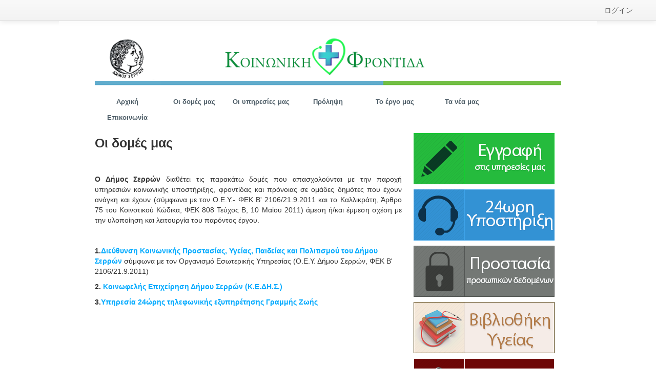

--- FILE ---
content_type: text/html;charset=UTF-8
request_url: https://ehealth.serres.gr/ja/oi-domes-mas
body_size: 5980
content:
<!DOCTYPE html> <html class="aui ltr" dir="ltr" lang="ja-JP"> <head> <title>Οι δομές μας - Κοινωνική Φροντίδα</title> <link href='http://fonts.googleapis.com/css?family=Didact+Gothic&subset=greek' rel='stylesheet' type='text/css'> <meta content="initial-scale=1.0, width=device-width" name="viewport" /> <meta content="text/html; charset=UTF-8" http-equiv="content-type" /> <link href="https://ehealth.serres.gr/gnomon-theme/images/favicon.ico" rel="Shortcut Icon" /> <link href="https&#x3a;&#x2f;&#x2f;ehealth&#x2e;serres&#x2e;gr&#x2f;oi-domes-mas" rel="canonical" /> <link href="https&#x3a;&#x2f;&#x2f;ehealth&#x2e;serres&#x2e;gr&#x2f;ca&#x2f;oi-domes-mas" hreflang="ca-ES" rel="alternate" /> <link href="https&#x3a;&#x2f;&#x2f;ehealth&#x2e;serres&#x2e;gr&#x2f;zh&#x2f;oi-domes-mas" hreflang="zh-CN" rel="alternate" /> <link href="https&#x3a;&#x2f;&#x2f;ehealth&#x2e;serres&#x2e;gr&#x2f;en&#x2f;oi-domes-mas" hreflang="en-US" rel="alternate" /> <link href="https&#x3a;&#x2f;&#x2f;ehealth&#x2e;serres&#x2e;gr&#x2f;fi&#x2f;oi-domes-mas" hreflang="fi-FI" rel="alternate" /> <link href="https&#x3a;&#x2f;&#x2f;ehealth&#x2e;serres&#x2e;gr&#x2f;fr&#x2f;oi-domes-mas" hreflang="fr-FR" rel="alternate" /> <link href="https&#x3a;&#x2f;&#x2f;ehealth&#x2e;serres&#x2e;gr&#x2f;de&#x2f;oi-domes-mas" hreflang="de-DE" rel="alternate" /> <link href="https&#x3a;&#x2f;&#x2f;ehealth&#x2e;serres&#x2e;gr&#x2f;iw&#x2f;oi-domes-mas" hreflang="iw-IL" rel="alternate" /> <link href="https&#x3a;&#x2f;&#x2f;ehealth&#x2e;serres&#x2e;gr&#x2f;hu&#x2f;oi-domes-mas" hreflang="hu-HU" rel="alternate" /> <link href="https&#x3a;&#x2f;&#x2f;ehealth&#x2e;serres&#x2e;gr&#x2f;ja&#x2f;oi-domes-mas" hreflang="ja-JP" rel="alternate" /> <link href="https&#x3a;&#x2f;&#x2f;ehealth&#x2e;serres&#x2e;gr&#x2f;pt&#x2f;oi-domes-mas" hreflang="pt-BR" rel="alternate" /> <link href="https&#x3a;&#x2f;&#x2f;ehealth&#x2e;serres&#x2e;gr&#x2f;es&#x2f;oi-domes-mas" hreflang="es-ES" rel="alternate" /> <link href="https://ehealth.serres.gr/oi-domes-mas" hreflang="x-default" rel="alternate" /> <link href="https&#x3a;&#x2f;&#x2f;ehealth&#x2e;serres&#x2e;gr&#x2f;oi-domes-mas" hreflang="el-GR" rel="alternate" /> <link class="lfr-css-file" href="https&#x3a;&#x2f;&#x2f;ehealth&#x2e;serres&#x2e;gr&#x2f;gnomon-theme&#x2f;css&#x2f;aui&#x2e;css&#x3f;browserId&#x3d;other&#x26;themeId&#x3d;gnomon_WAR_gnomontheme&#x26;languageId&#x3d;ja_JP&#x26;b&#x3d;6200&#x26;t&#x3d;1539601575000" rel="stylesheet" type="text/css" /> <link href="&#x2f;html&#x2f;css&#x2f;main&#x2e;css&#x3f;browserId&#x3d;other&#x26;themeId&#x3d;gnomon_WAR_gnomontheme&#x26;languageId&#x3d;ja_JP&#x26;b&#x3d;6200&#x26;t&#x3d;1584014638000" rel="stylesheet" type="text/css" /> <link href="https://ehealth.serres.gr/html/portlet/journal_content/css/main.css?browserId=other&amp;themeId=gnomon_WAR_gnomontheme&amp;languageId=ja_JP&amp;b=6200&amp;t=1585350553000" rel="stylesheet" type="text/css" /> <link href="https://ehealth.serres.gr/html/portlet/login/css/main.css?browserId=other&amp;themeId=gnomon_WAR_gnomontheme&amp;languageId=ja_JP&amp;b=6200&amp;t=1585350553000" rel="stylesheet" type="text/css" /> <script type="text/javascript">var Liferay={Browser:{acceptsGzip:function(){return true},getMajorVersion:function(){return 131},getRevision:function(){return"537.36"},getVersion:function(){return"131.0"},isAir:function(){return false},isChrome:function(){return true},isFirefox:function(){return false},isGecko:function(){return true},isIe:function(){return false},isIphone:function(){return false},isLinux:function(){return false},isMac:function(){return true},isMobile:function(){return false},isMozilla:function(){return false},isOpera:function(){return false},isRtf:function(){return true},isSafari:function(){return true},isSun:function(){return false},isWap:function(){return false},isWapXhtml:function(){return false},isWebKit:function(){return true},isWindows:function(){return false},isWml:function(){return false}},Data:{NAV_SELECTOR:"#navigation",isCustomizationView:function(){return false},notices:[null]},ThemeDisplay:{getLayoutId:function(){return"88"},getLayoutURL:function(){return"https://ehealth.serres.gr/ja/oi-domes-mas"},getParentLayoutId:function(){return"0"},isPrivateLayout:function(){return"false"},isVirtualLayout:function(){return false},getBCP47LanguageId:function(){return"ja-JP"},getCDNBaseURL:function(){return"https://ehealth.serres.gr"},getCDNDynamicResourcesHost:function(){return""},getCDNHost:function(){return""},getCompanyId:function(){return"10154"},getCompanyGroupId:function(){return"10194"},getDefaultLanguageId:function(){return"el_GR"},getDoAsUserIdEncoded:function(){return""},getLanguageId:function(){return"ja_JP"},getParentGroupId:function(){return"10181"},getPathContext:function(){return""},getPathImage:function(){return"/image"},getPathJavaScript:function(){return"/html/js"},getPathMain:function(){return"/ja/c"},getPathThemeImages:function(){return"https://ehealth.serres.gr/gnomon-theme/images"},getPathThemeRoot:function(){return"/gnomon-theme"},getPlid:function(){return"23049"},getPortalURL:function(){return"https://ehealth.serres.gr"},getPortletSetupShowBordersDefault:function(){return true},getScopeGroupId:function(){return"10181"},getScopeGroupIdOrLiveGroupId:function(){return"10181"},getSessionId:function(){return""},getSiteGroupId:function(){return"10181"},getURLControlPanel:function(){return"/ja/group/control_panel?refererPlid=23049"},getURLHome:function(){return"https\x3a\x2f\x2fehealth\x2eserres\x2egr\x2fweb\x2fguest"},getUserId:function(){return"10158"},getUserName:function(){return""},isAddSessionIdToURL:function(){return false},isFreeformLayout:function(){return false},isImpersonated:function(){return false},isSignedIn:function(){return false},isStateExclusive:function(){return false},isStateMaximized:function(){return false},isStatePopUp:function(){return false}},PropsValues:{NTLM_AUTH_ENABLED:false}};var themeDisplay=Liferay.ThemeDisplay;Liferay.AUI={getAvailableLangPath:function(){return"available_languages.jsp?browserId=other&themeId=gnomon_WAR_gnomontheme&colorSchemeId=01&minifierType=js&languageId=ja_JP&b=6200&t=1584014653000"},getCombine:function(){return true},getComboPath:function(){return"/combo/?browserId=other&minifierType=&languageId=ja_JP&b=6200&t=1584014653000&"},getFilter:function(){return"min"},getJavaScriptRootPath:function(){return"/html/js"},getLangPath:function(){return"aui_lang.jsp?browserId=other&themeId=gnomon_WAR_gnomontheme&colorSchemeId=01&minifierType=js&languageId=ja_JP&b=6200&t=1584014653000"}};Liferay.authToken="Az58pWNl";Liferay.currentURL="\x2fja\x2foi-domes-mas";Liferay.currentURLEncoded="%2Fja%2Foi-domes-mas";</script> <script src="/html/js/barebone.jsp?browserId=other&amp;themeId=gnomon_WAR_gnomontheme&amp;colorSchemeId=01&amp;minifierType=js&amp;minifierBundleId=javascript.barebone.files&amp;languageId=ja_JP&amp;b=6200&amp;t=1584014653000" type="text/javascript"></script> <script type="text/javascript">Liferay.Portlet.list=["56_INSTANCE_U4YbI4Nka1Fq","56_INSTANCE_HG8LWzoP5n4g","56_INSTANCE_xrsr0112KQ7x","58"];</script> <script type="text/javascript">var _gaq=_gaq||[];_gaq.push(["_setAccount","UA-75126345-1"]);_gaq.push(["_trackPageview"]);(function(){var b=document.createElement("script");b.async=true;b.src=("https:"==document.location.protocol?"https://ssl":"http://www")+".google-analytics.com/ga.js";b.type="text/javascript";var a=document.getElementsByTagName("script")[0];a.parentNode.insertBefore(b,a)})();</script> <link class="lfr-css-file" href="https&#x3a;&#x2f;&#x2f;ehealth&#x2e;serres&#x2e;gr&#x2f;gnomon-theme&#x2f;css&#x2f;main&#x2e;css&#x3f;browserId&#x3d;other&#x26;themeId&#x3d;gnomon_WAR_gnomontheme&#x26;languageId&#x3d;ja_JP&#x26;b&#x3d;6200&#x26;t&#x3d;1539601575000" rel="stylesheet" type="text/css" /> <style type="text/css">.mynav{width:100%}#navigation li{width:13.91%;text-align:center}#navigation ul li a{margin-right:0}.doctors td{width:20%!important;text-align:center!important}.portlet-title-text{font-size:16px}.portlet-title span:nth-child(1){display:none}.aui .nav-tabs>li,.aui .nav-pills>li{width:25%}</style> <style type="text/css">#p_p_id_56_INSTANCE_U4YbI4Nka1Fq_{border-width:;border-style:}#p_p_id_56_INSTANCE_HG8LWzoP5n4g_{border-width:;border-style:}#p_p_id_56_INSTANCE_xrsr0112KQ7x_{border-width:;border-style:}</style> </head> <body class=" yui3-skin-sam controls-visible guest-site signed-out public-page site"> <a href="#main-content" id="skip-to-content">内容へスキップ</a> <div class="portlet-boundary portlet-boundary_145_ portlet-static portlet-static-end portlet-dockbar " id="p_p_id_145_" > <span id="p_145"></span> <div class="navbar navbar-static-top dockbar" id="_145_dockbar" data-namespace="_145_" > <div class="navbar-inner"> <div class="container"> <a class="btn btn-navbar" id="_145_navSiteNavigationNavbarBtn" data-navId="_145_navSiteNavigation"><i class="icon-reorder"></i></a><a class="btn btn-navbar" id="_145_navAddControlsNavbarBtn" data-navId="_145_navAddControls"><i class="icon-pencil"></i></a><a class="btn btn-navbar" id="_145_navAccountControlsNavbarBtn" data-navId="_145_navAccountControls"><i class="icon-user"></i></a> <div class="collapse nav-collapse" id="_145_navSiteNavigationNavbarCollapse"> <ul aria-label="ドックバー" class="nav nav-navigation" id="_145_navSiteNavigation" role="menubar" > </ul> </div> <div class="collapse nav-collapse" id="_145_navAddControlsNavbarCollapse"> <ul aria-label="レイアウトコントロール" class="nav nav-add-controls" id="_145_navAddControls" role="menubar" > </ul> </div> <div class="collapse nav-collapse" id="_145_navAccountControlsNavbarCollapse"> <ul aria-label="ドックバー" class="nav nav-account-controls" id="_145_navAccountControls" role="menubar" > <li class="sign-in " id="idys_" role="presentation" > <a class="" data-redirect="false" href="https://ehealth.serres.gr/ja/c/portal/login?p_l_id=23049" id="" role="menuitem" title=""> <span class="nav-item-label"> ログイン </span> </a> </li> </ul> </div> </div> </div> </div> <div class="dockbar-messages" id="_145_dockbarMessages"> <div class="header"></div> <div class="body"></div> <div class="footer"></div> </div> <script type="text/javascript">AUI().use("liferay-dockbar",function(a){(function(){Liferay.Dockbar.init("#_145_dockbar");var b=a.all(".portlet-column-content.customizable");if(b.size()>0){b.get("parentNode").addClass("customizable")}})()});</script> </div> <div class="container-fluid" id="wrapper"> <header id="banner" role="banner"> <div style="width:100%;"> <img src="/gnomon-theme/images/common/banner.png"/> </div> <div class="mynav"> <nav class="sort-pages modify-pages" id="navigation" role="navigation"> <ul aria-label="サイトページ" role="menubar"> <li class="" id="layout_1" role="presentation"> <a aria-labelledby="layout_1" href="https&#x3a;&#x2f;&#x2f;ehealth&#x2e;serres&#x2e;gr&#x2f;ja&#x2f;welcome" role="menuitem"><span> Αρχική</span></a> </li> <li class="selected" id="layout_88" aria-selected='true' role="presentation"> <a aria-labelledby="layout_88" href="https&#x3a;&#x2f;&#x2f;ehealth&#x2e;serres&#x2e;gr&#x2f;ja&#x2f;oi-domes-mas" role="menuitem"><span> Οι δομές μας</span></a> </li> <li class="" id="layout_76" role="presentation"> <a aria-labelledby="layout_76" href="https&#x3a;&#x2f;&#x2f;ehealth&#x2e;serres&#x2e;gr&#x2f;ja&#x2f;e-yperesies" aria-haspopup='true' role="menuitem"><span> Οι υπηρεσίες μας</span></a> <ul class="child-menu" role="menu"> <li class="false" id="layout_78" role="presentation"> <a aria-labelledby="layout_78" href="https&#x3a;&#x2f;&#x2f;ehealth&#x2e;serres&#x2e;gr&#x2f;ja&#x2f;engraphe" role="menuitem">Εγγραφή</a> </li> <li class="false" id="layout_38" role="presentation"> <a aria-labelledby="layout_38" href="https&#x3a;&#x2f;&#x2f;ehealth&#x2e;serres&#x2e;gr&#x2f;ja&#x2f;gramme-zoes" role="menuitem">Κουμπί πανικού/πτώσης</a> </li> <li class="false" id="layout_39" role="presentation"> <a aria-labelledby="layout_39" href="https&#x3a;&#x2f;&#x2f;ehealth&#x2e;serres&#x2e;gr&#x2f;ja&#x2f;entopismos" role="menuitem">Εντοπισμός θέσης</a> </li> <li class="false" id="layout_42" role="presentation"> <a aria-labelledby="layout_42" href="https&#x3a;&#x2f;&#x2f;ehealth&#x2e;serres&#x2e;gr&#x2f;ja&#x2f;piesi" role="menuitem">Παρακολούθηση πίεσης</a> </li> <li class="false" id="layout_43" role="presentation"> <a aria-labelledby="layout_43" href="https&#x3a;&#x2f;&#x2f;ehealth&#x2e;serres&#x2e;gr&#x2f;ja&#x2f;baros" role="menuitem">Παρακολούθηση βάρους</a> </li> <li class="false" id="layout_82" role="presentation"> <a aria-labelledby="layout_82" href="https&#x3a;&#x2f;&#x2f;ehealth&#x2e;serres&#x2e;gr&#x2f;ja&#x2f;boetheia-sto-spiti" role="menuitem">Βοήθεια στο σπίτι</a> </li> </ul> </li> <li class="" id="layout_95" role="presentation"> <a aria-labelledby="layout_95" href="https&#x3a;&#x2f;&#x2f;ehealth&#x2e;serres&#x2e;gr&#x2f;ja&#x2f;prolepse1" aria-haspopup='true' role="menuitem"><span> Πρόληψη</span></a> <ul class="child-menu" role="menu"> <li class="false" id="layout_13" role="presentation"> <a aria-labelledby="layout_13" href="https&#x3a;&#x2f;&#x2f;ehealth&#x2e;serres&#x2e;gr&#x2f;ja&#x2f;bibliothiki-ygeias" role="menuitem">Βιβλιοθήκη Υγείας</a> </li> <li class="false" id="layout_96" role="presentation"> <a aria-labelledby="layout_96" href="https&#x3a;&#x2f;&#x2f;ehealth&#x2e;serres&#x2e;gr&#x2f;ja&#x2f;kentra-perithalpses" role="menuitem">Κέντρα περίθαλψης</a> </li> <li class="false" id="layout_97" role="presentation"> <a aria-labelledby="layout_97" href="https&#x3a;&#x2f;&#x2f;ehealth&#x2e;serres&#x2e;gr&#x2f;ja&#x2f;iatroi" role="menuitem">Ιατροί</a> </li> <li class="false" id="layout_99" role="presentation"> <a aria-labelledby="layout_99" href="https&#x3a;&#x2f;&#x2f;ehealth&#x2e;serres&#x2e;gr&#x2f;ja&#x2f;pharmakeia" role="menuitem">Φαρμακεία</a> </li> </ul> </li> <li class="" id="layout_87" role="presentation"> <a aria-labelledby="layout_87" href="https&#x3a;&#x2f;&#x2f;ehealth&#x2e;serres&#x2e;gr&#x2f;ja&#x2f;to-ergo" role="menuitem"><span> Το έργο μας</span></a> </li> <li class="" id="layout_86" role="presentation"> <a aria-labelledby="layout_86" href="https&#x3a;&#x2f;&#x2f;ehealth&#x2e;serres&#x2e;gr&#x2f;ja&#x2f;ta-nea-mas" role="menuitem"><span> Τα νέα μας</span></a> </li> <li class="" id="layout_80" role="presentation"> <a aria-labelledby="layout_80" href="https&#x3a;&#x2f;&#x2f;ehealth&#x2e;serres&#x2e;gr&#x2f;ja&#x2f;epikoinonia" role="menuitem"><span> Επικοινωνία</span></a> </li> </ul> </nav> </div> </header> <div id="content"> <div class="columns-2" id="main-content" role="main"> <div class="portlet-layout row-fluid"> <div class="portlet-column portlet-column-first span8" id="column-1"> <div class="portlet-dropzone portlet-column-content portlet-column-content-first" id="layout-column_column-1"> <div class="portlet-boundary portlet-boundary_56_ portlet-static portlet-static-end portlet-borderless portlet-journal-content " id="p_p_id_56_INSTANCE_U4YbI4Nka1Fq_" > <span id="p_56_INSTANCE_U4YbI4Nka1Fq"></span> <div class="portlet-borderless-container" style=""> <div class="portlet-body"> <div class="journal-content-article"> <h3 style="text-align: justify;">Οι δομές μας</h3> <p style="text-align: justify;">&nbsp;</p> <p style="text-align: justify;"><strong>Ο Δήμος Σερρών</strong> διαθέτει τις παρακάτω δομές που απασχολούνται με την παροχή υπηρεσιών κοινωνικής υποστήριξης, φροντίδας και πρόνοιας σε ομάδες δημότες που έχουν ανάγκη και έχουν (σύμφωνα με τον Ο.Ε.Υ.- ΦΕΚ Β' 2106/21.9.2011 και το Καλλικράτη, Άρθρο 75 του Κοινοτικού Κώδικα, ΦΕΚ 808 Τεύχος Β, 10 Μαΐου 2011) άμεση ή/και έμμεση σχέση με την υλοποίηση και λειτουργία του παρόντος έργου.</p> <p>&nbsp;</p> <p><strong>1.<a href="/dieuthynse">Διεύθυνση Κοινωνικής Προστασίας, Υγείας, Παιδείας και Πολιτισμού του Δήμου Σερρών </a></strong>σύμφωνα με τον Οργανισμό Εσωτερικής Υπηρεσίας (Ο.Ε.Υ. Δήμου Σερρών, ΦΕΚ Β' 2106/21.9.2011)</p> <p><strong>2. <a href="/kedis">Κοινωφελής Επιχείρηση Δήμου Σερρών (Κ.Ε.ΔΗ.Σ.)</a></strong></p> <p><strong>3.<a href="/yperesia-24ores-telephonikes-exypereteses-grammes-zoes">Υπηρεσία 24ώρης τηλεφωνικής εξυπηρέτησης Γραμμής Ζωής</a></strong></p> </div> <div class="entry-links"> </div> </div> </div> </div> </div> </div> <div class="portlet-column portlet-column-last span4" id="column-2"> <div class="portlet-dropzone portlet-column-content portlet-column-content-last" id="layout-column_column-2"> <div class="portlet-boundary portlet-boundary_56_ portlet-static portlet-static-end portlet-borderless portlet-journal-content " id="p_p_id_56_INSTANCE_HG8LWzoP5n4g_" > <span id="p_56_INSTANCE_HG8LWzoP5n4g"></span> <div class="portlet-borderless-container" style=""> <div class="portlet-body"> <div class="journal-content-article"> <p style="margin-top:10px;"><a href="https://ehealth.serres.gr/engraphe"><img alt="" src="/documents/10181/22506/register_new.png/5eaa451b-c7e8-467d-b22b-8bfd915d261b?t=1396389742855" style="width: 275px; height: 100px;" /></a></p> </div> <div class="entry-links"> </div> </div> </div> </div> <div class="portlet-boundary portlet-boundary_56_ portlet-static portlet-static-end portlet-borderless portlet-journal-content " id="p_p_id_56_INSTANCE_xrsr0112KQ7x_" > <span id="p_56_INSTANCE_xrsr0112KQ7x"></span> <div class="portlet-borderless-container" style=""> <div class="portlet-body"> <div class="journal-content-article"> <p><a href="/yperesia-24ores-telephonikes-exypereteses-grammes-zoes"><img alt="" src="/documents/10181/22506/twentyfour.png/14bab237-54a4-46b3-9b2d-69f48f36ace5?t=1396389551271" style="width: 275px; height: 100px;" /></a></p> <p><a href="/prostasia-prosopikon-dedomenon"><img alt="" src="/documents/10181/22506/security.png/84b2e608-0aef-47d5-9bba-7731c55b3889?t=1396390553822" style="width: 275px; height: 100px;" /></a></p> <p><a href="/bibliothiki-ygeias"><img alt="" src="/documents/10181/22506/library_new2.png/a985728f-c3af-472d-bd9f-7acd4667bfef?t=1396391501384" style="width: 275px; height: 100px;" /></a></p> <p><a href="/boetheia-sto-spiti"><img alt="" src="/documents/10181/22506/homecare_new.png/00d108ce-23bd-4b13-ba30-872f846616e2?t=1396394170254" style="width: 275px; height: 100px;" /></a></p> </div> <div class="entry-links"> </div> </div> </div> </div> </div> </div> </div> </div> <form action="#" id="hrefFm" method="post" name="hrefFm"> <span></span> </form> </div> <footer id="footer" role="contentinfo"> <div class="left"><img src="/gnomon-theme/images/common/financing.png" /></div> <div class="center"><a href="/oroi-chreses-prostasia-dedomenon">Όροι χρήσης & προστασία δεδομένων</a></div> <div class="right"> <p><a href="http://www.gnomon.com.gr" target="_blank"><img src="/documents/10181/0/powered-by/636541fd-5bfa-4cf5-abb5-27a9d1b13238?t=1394197013473" /></a></p> </div> </footer> </div> <script type="text/javascript">Liferay.Util.addInputFocus();</script> <script type="text/javascript">Liferay.Portlet.onLoad({canEditTitle:false,columnPos:0,isStatic:"end",namespacedId:"p_p_id_56_INSTANCE_U4YbI4Nka1Fq_",portletId:"56_INSTANCE_U4YbI4Nka1Fq",refreshURL:"\x2fja\x2fc\x2fportal\x2frender_portlet\x3fp_l_id\x3d23049\x26p_p_id\x3d56_INSTANCE_U4YbI4Nka1Fq\x26p_p_lifecycle\x3d0\x26p_t_lifecycle\x3d0\x26p_p_state\x3dnormal\x26p_p_mode\x3dview\x26p_p_col_id\x3dcolumn-1\x26p_p_col_pos\x3d0\x26p_p_col_count\x3d1\x26p_p_isolated\x3d1\x26currentURL\x3d\x252Fja\x252Foi-domes-mas"});Liferay.Portlet.onLoad({canEditTitle:false,columnPos:0,isStatic:"end",namespacedId:"p_p_id_145_",portletId:"145",refreshURL:"\x2fja\x2fc\x2fportal\x2frender_portlet\x3fp_l_id\x3d23049\x26p_p_id\x3d145\x26p_p_lifecycle\x3d0\x26p_t_lifecycle\x3d0\x26p_p_state\x3dnormal\x26p_p_mode\x3dview\x26p_p_col_id\x3dnull\x26p_p_col_pos\x3dnull\x26p_p_col_count\x3dnull\x26p_p_static\x3d1\x26p_p_isolated\x3d1\x26currentURL\x3d\x252Fja\x252Foi-domes-mas"});Liferay.Portlet.onLoad({canEditTitle:false,columnPos:1,isStatic:"end",namespacedId:"p_p_id_56_INSTANCE_xrsr0112KQ7x_",portletId:"56_INSTANCE_xrsr0112KQ7x",refreshURL:"\x2fja\x2fc\x2fportal\x2frender_portlet\x3fp_l_id\x3d23049\x26p_p_id\x3d56_INSTANCE_xrsr0112KQ7x\x26p_p_lifecycle\x3d0\x26p_t_lifecycle\x3d0\x26p_p_state\x3dnormal\x26p_p_mode\x3dview\x26p_p_col_id\x3dcolumn-2\x26p_p_col_pos\x3d1\x26p_p_col_count\x3d2\x26p_p_isolated\x3d1\x26currentURL\x3d\x252Fja\x252Foi-domes-mas"});Liferay.Portlet.onLoad({canEditTitle:false,columnPos:0,isStatic:"end",namespacedId:"p_p_id_56_INSTANCE_HG8LWzoP5n4g_",portletId:"56_INSTANCE_HG8LWzoP5n4g",refreshURL:"\x2fja\x2fc\x2fportal\x2frender_portlet\x3fp_l_id\x3d23049\x26p_p_id\x3d56_INSTANCE_HG8LWzoP5n4g\x26p_p_lifecycle\x3d0\x26p_t_lifecycle\x3d0\x26p_p_state\x3dnormal\x26p_p_mode\x3dview\x26p_p_col_id\x3dcolumn-2\x26p_p_col_pos\x3d0\x26p_p_col_count\x3d2\x26p_p_isolated\x3d1\x26currentURL\x3d\x252Fja\x252Foi-domes-mas"});AUI().use("aui-base","event-outside","liferay-menu","liferay-notice","liferay-poller",function(a){(function(){Liferay.Util.addInputType();Liferay.Portlet.ready(function(b,c){Liferay.Util.addInputType(c)});if(a.UA.mobile){Liferay.Util.addInputCancel()}})();(function(){new Liferay.Menu();var b=Liferay.Data.notices;for(var c=1;c<b.length;c++){new Liferay.Notice(b[c])}})();(function(){a.one("#_145_dockbar").delegate("click",function(d){var c=d.currentTarget;var f=c.attr("data-navId");var b=a.one("#"+f+"NavbarCollapse");if(b){var e=Liferay.Data._145_dockbarHandle;if(b.hasClass("open")&&e){e.detach();e=null}else{e=b.on("mousedownoutside",function(g){if(!c.contains(g.target)){Liferay.Data._145_dockbarHandle=null;e.detach();b.removeClass("open")}})}b.toggleClass("open");Liferay.Data._145_dockbarHandle=e}},".btn-navbar")})()});</script> <script src="https://ehealth.serres.gr/gnomon-theme/js/main.js?browserId=other&amp;minifierType=js&amp;languageId=ja_JP&amp;b=6200&amp;t=1539601575000" type="text/javascript"></script> <script type="text/javascript"></script> </body> </html> 

--- FILE ---
content_type: text/css
request_url: https://ehealth.serres.gr/html/css/main.css?browserId=other&themeId=gnomon_WAR_gnomontheme&languageId=ja_JP&b=6200&t=1584014638000
body_size: 176
content:
@import url(portal/aui_deprecated.css?browserId=other&themeId=gnomon_WAR_gnomontheme&languageId=ja_JP&b=6200&t=1584014638000);
@import url(portal_1.css?browserId=other&themeId=gnomon_WAR_gnomontheme&languageId=ja_JP&b=6200&t=1584014638000);
@import url(portal_2.css?browserId=other&themeId=gnomon_WAR_gnomontheme&languageId=ja_JP&b=6200&t=1584014638000);
@import url(taglib_1.css?browserId=other&themeId=gnomon_WAR_gnomontheme&languageId=ja_JP&b=6200&t=1584014638000);
@import url(taglib_2.css?browserId=other&themeId=gnomon_WAR_gnomontheme&languageId=ja_JP&b=6200&t=1584014638000);
@import url(portal/accessibility.css?browserId=other&themeId=gnomon_WAR_gnomontheme&languageId=ja_JP&b=6200&t=1584014638000);



--- FILE ---
content_type: text/css
request_url: https://ehealth.serres.gr/gnomon-theme/css/main.css?browserId=other&themeId=gnomon_WAR_gnomontheme&languageId=ja_JP&b=6200&t=1539601575000
body_size: 181
content:
@import url(base.css?browserId=other&themeId=gnomon_WAR_gnomontheme&languageId=ja_JP&b=6200&t=1539601575000);
@import url(application.css?browserId=other&themeId=gnomon_WAR_gnomontheme&languageId=ja_JP&b=6200&t=1539601575000);
@import url(layout.css?browserId=other&themeId=gnomon_WAR_gnomontheme&languageId=ja_JP&b=6200&t=1539601575000);
@import url(dockbar.css?browserId=other&themeId=gnomon_WAR_gnomontheme&languageId=ja_JP&b=6200&t=1539601575000);
@import url(navigation.css?browserId=other&themeId=gnomon_WAR_gnomontheme&languageId=ja_JP&b=6200&t=1539601575000);
@import url(portlet.css?browserId=other&themeId=gnomon_WAR_gnomontheme&languageId=ja_JP&b=6200&t=1539601575000);
@import url(extras.css?browserId=other&themeId=gnomon_WAR_gnomontheme&languageId=ja_JP&b=6200&t=1539601575000);
@import url(custom.css?browserId=other&themeId=gnomon_WAR_gnomontheme&languageId=ja_JP&b=6200&t=1539601575000);



--- FILE ---
content_type: text/css
request_url: https://ehealth.serres.gr/html/css/portal/aui_deprecated.css?browserId=other&themeId=gnomon_WAR_gnomontheme&languageId=ja_JP&b=6200&t=1584014638000
body_size: 5212
content:
/* ---------- Interaction styles ---------- */
.state-default,
.state-active,
.state-hover {
  background: #eee;
  border: 1px solid #ccc;
  border-color: #bbb #999 #999 #bbb; }

.state-active {
  background: #efefef;
  border-color: #333; }

.state-hover {
  background: #ddd;
  border-color: #999 #bbb #bbb #999;
  cursor: pointer; }

.state-disabled {
  cursor: default !important; }

.html-template {
  display: none; }

.basecelleditor-hidden,
.datecelleditor-hidden,
.dropdowncelleditor-hidden,
.textcelleditor-hidden,
.textareacelleditor-hidden,
.checkboxcelleditor-hidden,
.radiocelleditor-hidden,
.helper-hidden {
  display: none !important; }

.helper-hidden-accessible,
.overlay-hidden,
.overlaycontext-hidden,
.overlaymask-hidden,
.date-picker-hidden,
.datepicker-hidden,
.colorpicker-hidden,
.tooltip-hidden {
  clip: rect(0 0 0 0) !important;
  position: absolute !important;
  /*Webkit and IE7 let clipped content change the scroll height of the page*/
  /*Scale webkit to 0*/
  -webkit-transform: scale(0);
  -webkit-transform-origin-x: 0px;
  -webkit-transform-origin-y: 0px;
  /*Change IE7 to using fixed*/
  *position: fixed !important;
  /*...And reset back to absolute for IE6*/
  _position: absolute !important; }

.helper-force-offset {
  display: block !important;
  position: absolute !important;
  visibility: hidden !important; }

.helper-reset {
  margin: 0;
  padding: 0;
  outline: 0;
  text-decoration: none;
  font-size: 100%;
  list-style: none;
  border: 0; }

.helper-clearfix:after {
  clear: both;
  content: "";
  display: block;
  height: 0; }

.helper-clearfix {
  /* IE7/IE6 */
  zoom: 1; }

.helper-zfix {
  width: 100%;
  height: 100%;
  top: 0;
  left: 0;
  position: absolute;
  opacity: 0;
  /* IE8 */
  -ms-filter: alpha(opacity=0);
  /* IE7/IE8(quirks) */
  filter: alpha(opacity=0); }

/* unselectable */
.helper-unselectable, .helper-unselectable * {
  -khtml-user-select: none;
  -moz-user-select: none;
  -ms-user-select: none;
  -o-user-select: none;
  -webkit-user-select: none;
  user-select: none; }

/* scroll lock */
.helper-scroll-lock {
  height: 100%;
  margin: 0;
  overflow: hidden;
  width: 100%; }

.layout {
  width: 100%; }

.ie6 .layout-content,
.ie7 .layout-content {
  display: block; }

.ltr .column,
.rtl .column-last {
  float: left; }

.rtl .column,
.ltr .column-last {
  float: right; }

.ltr .column-last {
  margin-left: -5px; }

.rtl .column-last {
  margin-right: -5px; }

.layout-content:after {
  clear: both;
  content: "";
  display: block;
  height: 0; }

.layout-content {
  /* IE7/IE6 */
  zoom: 1; }

.w1-20,
.w5 {
  width: 5%; }

.w1-16 {
  width: 6.25%; }

.w1-12 {
  width: 8.334%; }

.w1-10,
.w10 {
  width: 10%; }

.w1-9 {
  width: 11.112%; }

.w1-8 {
  width: 12.5%; }

.w1-7 {
  width: 14.286%; }

.w15 {
  width: 15%; }

.w1-6 {
  width: 16.667%; }

.w3-16 {
  width: 18.75%; }

.w1-5,
.w20 {
  width: 20%; }

.w2-9 {
  width: 22.223%; }

.w1-4,
.w25 {
  width: 25%; }

.w2-7 {
  width: 28.572%; }

.w3-10,
.w30 {
  width: 30%; }

.w5-16 {
  width: 31.25%; }

.w1-3,
.w33 {
  width: 33.334%; }

.w35 {
  width: 35%; }

.w3-8 {
  width: 37.5%; }

.w38 {
  width: 38.2%; }

.w2-5,
.w40 {
  width: 40%; }

.w5-12 {
  width: 41.667%; }

.w7-16 {
  width: 43.75%; }

.w4-9 {
  width: 44.445%; }

.w45 {
  width: 45%; }

.w3-7 {
  width: 42.858%; }

.w1-2,
.w50 {
  width: 50%; }

.w55 {
  width: 55%; }

.w5-9 {
  width: 55.556%; }

.w9-16 {
  width: 56.25%; }

.w4-7 {
  width: 57.143%; }

.w7-12 {
  width: 58.334%; }

.w3-5,
.w60 {
  width: 60%; }

.w5-8 {
  width: 62.5%; }

.w62 {
  width: 61.8%; }

.w65 {
  width: 65%; }

.w2-3,
.w66 {
  width: 66.667%; }

.w11-16 {
  width: 68.75%; }

.w7-10,
.w70 {
  width: 70%; }

.w5-7 {
  width: 71.429%; }

.w3-4,
.w75 {
  width: 75%; }

.w7-9 {
  width: 77.778%; }

.w4-5,
.w80 {
  width: 80%; }

.w13-16 {
  width: 81.25%; }

.w5-6 {
  width: 83.334%; }

.w85 {
  width: 85%; }

.w6-7 {
  width: 85.715%; }

.w7-8 {
  width: 87.5%; }

.w9-10,
.w90 {
  width: 90%; }

.w11-12 {
  width: 91.667%; }

.w15-16 {
  width: 93.75%; }

.w95 {
  width: 95%; }

.w100 {
  width: 100%; }

.webkit .w1-12 {
  width: 8.345%; }

.webkit .w11-12 {
  width: 91.675%; }

.webkit .w1-6 {
  width: 16.675%; }

.webkit .w5-6 {
  width: 83.345%; }

.webkit .w5-12 {
  width: 41.675%; }

.webkit .w7-12 {
  width: 58.345%; }

.webkit .w1-3,
.webkit .w33 {
  width: 33.345%; }

.webkit .w2-3,
.webkit .w66 {
  width: 66.675%; }

.column-content,
.column-content-center {
  padding: 0 0.5em; }

.ltr .column-content-first,
.rtl .column-content-last {
  padding-left: 0; }

.rtl .column-content-first,
.ltr .column-content-last {
  padding-right: 0; }

.ie6.ltr .column-first,
.ie6.ltr .column-content-first,
.ie6.rtl .column-last,
.ie6.rtl .column-content-last {
  display: inline; }

.ie6 .layout-content .column-content-center,
.ie6 .layout-content .column-content-first,
.ie6 .layout-content .column-content-last {
  word-wrap: break-word;
  overflow: hidden; }

.floatbox {
  overflow: hidden; }

.fieldset-legend {
  font-size: 1.2em;
  font-weight: bold; }

.field-labels-inline .field-label,
.field-labels-inline .field-input,
.field-labels-inline .field-hint {
  float: left; }

.field-labels-inline .field-label,
.field-labels-inline .field-input-text {
  width: 45%; }

.field-labels-inline .field-label {
  margin: 0.3em 2% 0 0; }

.field-labels-right .field-label {
  text-align: right; }

.field-labels-inline .field-hint {
  display: block;
  float: none;
  clear: both;
  margin-left: 47%; }

.field-label,
.field-labels-top .field-label {
  display: block;
  float: none;
  text-align: left;
  margin: 0;
  width: auto; }

.field-input,
.field-labels-top .field-input {
  float: none;
  width: auto; }

.field-hint,
.field-labels-top .field-hint {
  line-height: 1;
  clear: none;
  float: right;
  width: 45%;
  margin: 0; }

.field-hint-icon {
  float: left; }

.field-inline {
  display: inline-block;
  vertical-align: middle; }

.field-label-inline {
  display: inline-block;
  margin: 0.4em 0.4em 0 0; }

.field-inline .field-content,
.field-inline .field-label {
  display: inline-block; }

.field-inline .field-label {
  vertical-align: middle; }

.field-group {
  float: left;
  width: 53%; }

.choice-label {
  line-height: 1;
  width: 89%; }

.field-input-choice {
  display: inline-block;
  margin: 0 0.4em 0 0;
  vertical-align: middle; }

.field-row {
  display: block;
  clear: both; }

.field-row:after {
  clear: both;
  content: "";
  display: block;
  height: 0; }

.field-row {
  /* IE7/IE6 */
  zoom: 1; }

.button-holder {
  overflow: hidden;
  display: block;
  clear: both; }

.button-input {
  margin: 0;
  line-height: 1.3;
  text-decoration: none;
  cursor: pointer;
  font-weight: bold;
  padding: 5px 10px 6px 7px; }

/* IE7 and below */
.button-input {
  *padding: 4px 10px 3px 7px; }

.field-content:after,
.button-holder:after {
  clear: both;
  content: " ";
  display: block;
  height: 0;
  overflow: hidden; }

.field-content,
.button-holder {
  display: inline-block; }

/* start commented backslash hack \*/
* html .field-content,
* html .button-holder {
  height: 1%; }

.field-content,
.button-holder {
  display: block; }

/* close commented backslash hack */
.field-label,
.field-label-inline-label {
  font-weight: bold; }

.choice-label {
  font-weight: normal; }

.field-hint {
  color: #777;
  font-size: 0.9em; }

.choice-label,
.field-hint {
  line-height: 1.2; }

.field-element-left {
  display: inline-block;
  vertical-align: middle; }

/* Fields used for form validation */
.field.has-error .field-content {
  border-bottom: 1px solid #EF4A4A;
  background-color: #FF9F9F; }

.field.has-warn .field-content {
  border-bottom: 1px solid #FFC45F;
  background-color: #FFFABF; }

.field .message-holder {
  color: #FF0000;
  display: block;
  font-weight: bold; }

.status-failure {
  border: 1px solid #EF4A4A; }

.autocomplete-results-content,
.colorpicker-content,
.overlaycontext-content {
  background: #fff; }

.overlay {
  position: absolute; }

/*
Add your classname to the list below in order to have your element
recieve a gracefully degrading chrome enhancement such as a drop
shadow or rounded corners.
*/
/* ---------- CSS3 shadows ---------- */
.date-picker-content,
.overlaycontextpanel-content,
.tooltip-content,
.colorpicker-content,
.tree-drag-helper-content {
  -moz-box-shadow: 4px 4px 14px #777;
  -webkit-box-shadow: 4px 4px 14px #777;
  box-shadow: 4px 4px 14px #777; }

/* No shadow */
.null-selector {
  -moz-box-shadow: none;
  -webkit-box-shadow: none;
  box-shadow: none; }

/* ---------- Rounded corners ---------- */
/* All corners */
.state-default,
.state-active,
.state-hover,
.colorpicker-content,
.colorpicker-panel-content,
.loadingmask-message,
.loadingmask-message-content,
.progress-bar-content,
.progress-bar-status,
.form-builder-field,
.form-builder-default-message {
  -moz-border-radius: 4px;
  -webkit-border-radius: 4px;
  border-radius: 4px; }

.carousel menu {
  -moz-border-radius: 5px;
  -webkit-border-radius: 5px;
  border-radius: 5px; }

.carousel menu a {
  -moz-border-radius: 9px;
  -webkit-border-radius: 9px;
  border-radius: 9px; }

/* Large corners */
.textboxlistentry,
.textboxlistentry-close {
  -moz-border-radius: 14px;
  -webkit-border-radius: 14px;
  border-radius: 14px; }

/* No corners */
.editable-hover,
.overlaycontextpanel-pointer.state-default {
  -moz-border-radius: 0;
  -webkit-border-radius: 0;
  border-radius: 0; }

.state-default, .state-disabled, .state-disabled:hover {
  background: #d4d4d4 url(/gnomon-theme/images/aui/common/state_default_bg.png) repeat-x 0 0;
  border: 1px solid;
  border-color: #c8c9ca #9e9e9e #9e9e9e #c8c9ca; }

.state-hover {
  background: #b9ced9 url(/gnomon-theme/images/aui/common/state_hover_bg.png) repeat-x 0 0;
  border-color: #627782; }

.state-active {
  background: #ebebeb url(/gnomon-theme/images/aui/common/state_active_bg.png) repeat-x 0 0;
  border-color: #555; }

.state-active:hover {
  background: #f2faff url(/gnomon-theme/images/aui/common/state_selected_hover.png) repeat-x 0 0;
  border-color: #627782; }

/* ---------- Extras ---------- */
/* ---------- Drop shadows ---------- */
/* ---------- Rounded corners ---------- */
/* YUI CSS Detection Stamp */
#yui3-css-stamp.skin-deprecated {
  display: none; }

/* YUI CSS Detection Stamp */
#yui3-css-stamp.aui-skin-deprecated {
  display: none; }

.autocomplete-content .toolbar {
  display: inline-block;
  position: absolute; }

.autocomplete-trigger {
  cursor: pointer;
  display: inline-block;
  float: none; }

.autocomplete-list-item {
  border: 1px solid #fff;
  list-style: none;
  margin: 0;
  padding: 0 3px; }

.autocomplete-results-content {
  border: 1px solid #98c0f4;
  height: 100%;
  overflow-y: auto; }

.autocomplete-selected {
  background: #dfe8f6;
  border-color: #a3bae9; }

#yui3-css-stamp.skin-sam-aui-autocomplete-deprecated {
  display: none; }

.autosize-height-monitor {
  line-height: normal;
  left: 0;
  padding: 0;
  position: absolute;
  top: 0;
  white-space: pre-wrap;
  white-space: -moz-pre-wrap;
  white-space: -pre-wrap;
  white-space: -o-pre-wrap;
  word-wrap: break-word; }

.ie .autosize-height-monitor {
  border: 1px solid #000;
  zoom: 1; }

#yui3-css-stamp.skin-sam-aui-autosize-deprecated {
  display: none; }

.buttonitem-content {
  font-size: 1em;
  line-height: 130%;
  padding: 4px 5px 3px 4px;
  margin: 2px;
  white-space: nowrap;
  width: auto;
  overflow: visible;
  *padding: 2px 5px 2px 4px;
  *width: 1; }

.buttonitem-icon {
  display: inline-block;
  margin-top: -3px;
  vertical-align: middle;
  *text-indent: 0;
  *margin-top: 1px; }

.buttonitem-label {
  line-height: 1em;
  display: inline-block;
  *line-height: 1.4em; }

.buttonitem-label {
  padding: 0 5px; }

.buttonitem-icon-only {
  font-size: 0;
  height: 16px;
  width: 16px;
  overflow: hidden;
  padding: 3px;
  box-sizing: content-box;
  -moz-box-sizing: content-box;
  -webkit-box-sizing: content-box;
  *height: 24px;
  *width: 24px; }

.buttonitem-icon-only .buttonitem-icon {
  margin-top: 0;
  *margin-top: -1px;
  *margin-left: -1px; }

.gecko .buttonitem-icon-only .buttonitem-icon {
  margin-top: -3px; }

#yui3-css-stamp.skin-sam-aui-button-item-deprecated {
  display: none; }

.colorpicker {
  width: 315px; }

.colorpicker-container {
  height: 228px;
  position: relative; }

.colorpicker-canvas {
  background: red url(/gnomon-theme/images/aui/picker_bg.png);
  background-color: #f00;
  height: 184px;
  left: 5px;
  outline: 0 none;
  position: absolute;
  top: 5px;
  width: 184px; }

.colorpicker-controls {
  height: 115px;
  left: 226px;
  position: absolute;
  top: 75px;
  width: 80px; }

.colorpicker-controls .field-content .field-label {
  margin-top: 0;
  width: 20%; }

.colorpicker-controls .field-content .field-input-text {
  padding: 1px;
  width: 60%; }

.colorpicker-controls .field-content {
  clear: both;
  padding: 3px 0; }

.colorpicker-hue-thumb {
  cursor: default;
  height: 7px;
  position: absolute;
  width: 18px; }

.colorpicker-hue-thumb-image {
  background: url(/gnomon-theme/images/aui/color_indic.png) no-repeat 0 0;
  display: block;
  height: 7px;
  margin-left: -2px;
  margin-top: -2px;
  width: 18px; }

.colorpicker-hue-canvas {
  background: url(/gnomon-theme/images/aui/hue.png) no-repeat -2px -2px;
  height: 186px;
  left: 200px;
  outline: 0 none;
  position: absolute;
  top: 5px;
  width: 14px; }

.colorpicker-mask {
  left: 0;
  position: absolute;
  top: 0; }

.colorpicker-swatch {
  border: 2px solid #727c81;
  height: 60px;
  left: 226px;
  position: absolute;
  top: 5px;
  width: 60px; }

.colorpicker-swatch-current, .colorpicker-swatch-original {
  background: #fff;
  height: 30px;
  left: 0;
  position: absolute;
  top: 0;
  width: 100%; }

.colorpicker-swatch-original {
  top: auto;
  bottom: 0;
  cursor: pointer; }

.colorpicker-thumb {
  cursor: default;
  position: absolute; }

.colorpicker-thumb-image {
  background: url(/gnomon-theme/images/aui/select.png) no-repeat 0 0;
  display: block;
  height: 11px;
  width: 11px; }

.colorpicker-container .colorpicker-hue-slider-content {
  display: inline;
  position: static; }

#yui3-css-stamp.skin-sam-aui-color-picker-base-deprecated {
  display: none; }

.colorpickergrid {
  width: 340px; }

.colorpickergrid .colorpicker-container {
  height: auto;
  line-height: 0;
  text-align: center; }

.colorpickergrid-item {
  cursor: pointer;
  display: inline-block;
  height: 15px;
  margin: 3px;
  padding: 2px;
  width: 15px; }

.colorpickergrid-item-content {
  display: block;
  height: 100%; }

.colorpickergrid-item {
  border: 1px solid #ccc; }

.colorpickergrid-item:hover {
  border-color: #333; }

.colorpickergrid-item:hover {
  border-color: #333; }

#yui3-css-stamp.skin-sam-aui-color-picker-grid-plugin-deprecated {
  display: none; }

#yui3-css-stamp.skin-sam-aui-datepicker-base-deprecated {
  display: none; }

.datepicker-display, .datepicker-select-wrapper, .field-date .datepicker-display, .field-date .datepicker-select-wrapper, .datepicker-button-wrapper {
  float: left; }

.datepicker-button-wrapper .buttonitem-content {
  margin: 0; }

.datepicker-button-wrapper {
  margin: 0 5px 0 2px; }

.datepicker-select-wrapper select {
  margin-left: 2px; }

#yui3-css-stamp.skin-sam-aui-datepicker-select-deprecated {
  display: none; }

.modal-content .dialog-iframe-node {
  border-width: 0;
  overflow: auto;
  width: 100%; }

.modal-content .dialog-iframe-bd {
  line-height: 0;
  overflow: hidden; }

.dialog-iframe-root-node {
  padding: 15px; }

.yui3-widget-content-expanded .dialog-iframe-node {
  height: 100%; }

#yui3-css-stamp.skin-sam-aui-dialog-iframe-deprecated {
  display: none; }

.editable-content-wrapper {
  border: 1px solid transparent;
  padding: 3px; }

.editable {
  position: absolute; }

.editable-editing {
  visibility: hidden; }

.editable-hidden {
  display: none; }

.editable-form-triggers {
  background-color: transparent;
  border-width: 0;
  padding: 0;
  position: absolute;
  right: 0;
  top: 0; }

.editable-input {
  width: 100%; }

.editable-content {
  padding-right: 60px; }

#yui3-css-stamp.skin-sam-aui-editable-deprecated {
  display: none; }

.combobox-content .field-content {
  float: none; }

.combobox-content {
  white-space: nowrap;
  vertical-align: middle; }

.combobox-content .field-content {
  display: inline-block; }

.combobox-content .field-input {
  display: block; }

.editable .btn-group {
  margin-top: -3px; }

.editable .toolbar {
  display: inline-block;
  margin-left: 1px; }

#yui3-css-stamp.skin-sam-aui-form-combobox-deprecated {
  display: none; }

.loadingmask-masked {
  overflow: hidden !important; }

.loadingmask-masked-relative {
  position: relative !important; }

.loadingmask {
  height: 100%;
  width: 100%;
  zoom: 1; }

.loadingmask-content {
  background: #ccc; }

.loadingmask-message {
  background: #eee;
  border: 1px solid;
  border-color: #bbb #999 #999 #bbb;
  left: 50%;
  padding: 2px;
  position: absolute;
  top: 50%; }

.loadingmask-message-content {
  background: white url(/gnomon-theme/images/aui/loading_indicator.gif) no-repeat 5px 50%;
  border: 1px solid #ccc;
  color: #111;
  line-height: 1;
  padding: 5px 10px 5px 25px; }

.loadingmask-message {
  background: #d4d4d4 url(/gnomon-theme/images/aui/common/state_default_bg.png) repeat-x 0 0;
  border: 1px solid;
  border-color: #c8c9ca #9e9e9e #9e9e9e #c8c9ca; }

#yui3-css-stamp.skin-sam-aui-loading-mask-deprecated {
  display: none; }

.overlaycontextpanel {
  position: absolute;
  z-index: 9999; }

.overlaycontextpanel-content {
  border-width: 2px;
  padding: 8px;
  position: relative; }

.overlaycontextpanel-hidden {
  display: none !important;
  top: -10000px !important;
  left: -10000px !important; }

.overlaycontextpanel .overlaycontextpanel-pointer, .overlaycontextpanel .overlaycontextpanel-pointer-inner {
  position: absolute;
  width: 0;
  height: 0;
  background: 0; }

.overlaycontextpanel-arrow-tr .overlaycontextpanel-pointer, .overlaycontextpanel-arrow-tc .overlaycontextpanel-pointer, .overlaycontextpanel-arrow-tl .overlaycontextpanel-pointer {
  top: -14px;
  border-top: 0;
  border-bottom-width: 14px; }

.overlaycontextpanel-arrow-tr .overlaycontextpanel-pointer {
  border-left: 18px dashed transparent;
  border-right: 0;
  right: 10px; }

.overlaycontextpanel-arrow-tc .overlaycontextpanel-pointer {
  border-left: 10px dashed transparent;
  border-right: 10px dashed transparent;
  left: 50%;
  margin-left: -10px; }

.overlaycontextpanel-arrow-tl .overlaycontextpanel-pointer {
  border-left: 0;
  border-right: 18px dashed transparent;
  left: 10px; }

.overlaycontextpanel-arrow-tr .overlaycontextpanel-pointer-inner, .overlaycontextpanel-arrow-tc .overlaycontextpanel-pointer-inner, .overlaycontextpanel-arrow-tl .overlaycontextpanel-pointer-inner {
  border-bottom: 10px solid #fff;
  bottom: -14px; }

.overlaycontextpanel-arrow-tr .overlaycontextpanel-pointer-inner {
  border-left: 12px dashed transparent;
  border-right: 0;
  right: 2px; }

.overlaycontextpanel-arrow-tc .overlaycontextpanel-pointer-inner {
  border-left: 8px dashed transparent;
  border-right: 8px dashed transparent;
  left: -8px; }

.overlaycontextpanel-arrow-tl .overlaycontextpanel-pointer-inner {
  border-left: 0;
  border-right: 12px dashed transparent;
  left: 2px; }

.overlaycontextpanel-arrow-rb .overlaycontextpanel-pointer, .overlaycontextpanel-arrow-rc .overlaycontextpanel-pointer, .overlaycontextpanel-arrow-rt .overlaycontextpanel-pointer {
  right: -14px;
  border-right: 0;
  border-left-width: 14px; }

.overlaycontextpanel-arrow-rb .overlaycontextpanel-pointer {
  border-bottom: 0;
  border-top: 18px dashed transparent;
  bottom: 10px; }

.overlaycontextpanel-arrow-rc .overlaycontextpanel-pointer {
  border-bottom: 10px dashed transparent;
  border-top: 10px dashed transparent;
  bottom: 50%;
  margin-bottom: -10px; }

.overlaycontextpanel-arrow-rt .overlaycontextpanel-pointer {
  border-bottom: 18px dashed transparent;
  border-top: 0;
  top: 10px; }

.overlaycontextpanel-arrow-rb .overlaycontextpanel-pointer-inner, .overlaycontextpanel-arrow-rc .overlaycontextpanel-pointer-inner, .overlaycontextpanel-arrow-rt .overlaycontextpanel-pointer-inner {
  border-left: 10px solid #fff;
  left: -14px; }

.overlaycontextpanel-arrow-rb .overlaycontextpanel-pointer-inner {
  border-bottom: 0;
  border-top: 12px dashed transparent;
  bottom: 2px; }

.overlaycontextpanel-arrow-rc .overlaycontextpanel-pointer-inner {
  border-bottom: 8px dashed transparent;
  border-top: 8px dashed transparent;
  bottom: -8px; }

.overlaycontextpanel-arrow-rt .overlaycontextpanel-pointer-inner {
  border-bottom: 12px dashed transparent;
  border-top: 0;
  top: 2px; }

.overlaycontextpanel-arrow-br .overlaycontextpanel-pointer, .overlaycontextpanel-arrow-bc .overlaycontextpanel-pointer, .overlaycontextpanel-arrow-bl .overlaycontextpanel-pointer {
  bottom: -14px;
  border-bottom: 0;
  border-top-width: 14px; }

.overlaycontextpanel-arrow-br .overlaycontextpanel-pointer {
  border-left: 18px dashed transparent;
  border-right: 0;
  right: 10px; }

.overlaycontextpanel-arrow-bc .overlaycontextpanel-pointer {
  border-left: 10px dashed transparent;
  border-right: 10px dashed transparent;
  left: 50%;
  margin-left: -10px; }

.overlaycontextpanel-arrow-bl .overlaycontextpanel-pointer {
  border-left: 0;
  border-right: 18px dashed transparent;
  left: 10px; }

.overlaycontextpanel-arrow-br .overlaycontextpanel-pointer-inner, .overlaycontextpanel-arrow-bc .overlaycontextpanel-pointer-inner, .overlaycontextpanel-arrow-bl .overlaycontextpanel-pointer-inner {
  border-top: 10px solid #fff;
  top: -14px; }

.overlaycontextpanel-arrow-br .overlaycontextpanel-pointer-inner {
  border-left: 12px dashed transparent;
  border-right: 0;
  right: 2px; }

.overlaycontextpanel-arrow-bc .overlaycontextpanel-pointer-inner {
  border-left: 8px dashed transparent;
  border-right: 8px dashed transparent;
  left: -8px; }

.overlaycontextpanel-arrow-bl .overlaycontextpanel-pointer-inner {
  border-left: 0;
  border-right: 12px dashed transparent;
  left: 2px; }

.overlaycontextpanel-arrow-lb .overlaycontextpanel-pointer, .overlaycontextpanel-arrow-lc .overlaycontextpanel-pointer, .overlaycontextpanel-arrow-lt .overlaycontextpanel-pointer {
  left: -14px;
  border-left: 0;
  border-right-width: 14px; }

.overlaycontextpanel-arrow-lb .overlaycontextpanel-pointer {
  border-bottom: 0;
  border-top: 18px dashed transparent;
  bottom: 10px; }

.overlaycontextpanel-arrow-lc .overlaycontextpanel-pointer {
  border-bottom: 10px dashed transparent;
  border-top: 10px dashed transparent;
  bottom: 50%;
  margin-bottom: -10px; }

.overlaycontextpanel-arrow-lt .overlaycontextpanel-pointer {
  border-bottom: 18px dashed transparent;
  border-top: 0;
  top: 10px; }

.overlaycontextpanel-arrow-lb .overlaycontextpanel-pointer-inner, .overlaycontextpanel-arrow-lc .overlaycontextpanel-pointer-inner, .overlaycontextpanel-arrow-lt .overlaycontextpanel-pointer-inner {
  border-right: 10px solid #fff;
  right: -14px; }

.overlaycontextpanel-arrow-lb .overlaycontextpanel-pointer-inner {
  border-bottom: 0;
  border-top: 12px dashed transparent;
  bottom: 2px; }

.overlaycontextpanel-arrow-lc .overlaycontextpanel-pointer-inner {
  border-bottom: 8px dashed transparent;
  border-top: 8px dashed transparent;
  bottom: -8px; }

.overlaycontextpanel-arrow-lt .overlaycontextpanel-pointer-inner {
  border-bottom: 12px dashed transparent;
  border-top: 0;
  top: 2px; }

.overlaycontextpanel-arrow-tl, .overlaycontextpanel-arrow-tc, .overlaycontextpanel-arrow-tr {
  margin-top: 12px; }

.overlaycontextpanel-arrow-bl, .overlaycontextpanel-arrow-bc, .overlaycontextpanel-arrow-br {
  margin-bottom: 12px; }

.overlaycontextpanel-arrow-lt, .overlaycontextpanel-arrow-lc, .overlaycontextpanel-arrow-lb {
  margin-left: 12px; }

.overlaycontextpanel-arrow-rt, .overlaycontextpanel-arrow-rc, .overlaycontextpanel-arrow-rb {
  margin-right: 12px; }

.ie6 .overlaycontextpanel-arrow-br .overlaycontextpanel-pointer, .ie6 .overlaycontextpanel-arrow-bc .overlaycontextpanel-pointer, .ie6 .overlaycontextpanel-arrow-bl .overlaycontextpanel-pointer {
  bottom: 0; }

#yui3-css-stamp.skin-sam-aui-overlay-context-panel-deprecated {
  display: none; }

.overlaymask-content {
  background: #000; }

#yui3-css-stamp.skin-sam-aui-overlay-mask-deprecated {
  display: none; }

.resize, .resize-wrapper {
  z-index: 0;
  zoom: 1; }

.resize-handle {
  position: absolute;
  display: block;
  z-index: 100;
  zoom: 1; }

.resize-proxy {
  position: absolute;
  border: 1px dashed #000;
  position: absolute;
  z-index: 10000; }

.resize-hidden-handles .resize-handle {
  opacity: 0;
  filter: alpha(opacity=0); }

.resize-handle-t, .resize-handle-b {
  width: 100%;
  left: 0;
  height: 6px; }

.resize-handle-l, .resize-handle-r {
  height: 100%;
  top: 0;
  width: 6px; }

.resize-handle-t {
  cursor: n-resize;
  top: 0; }

.resize-handle-b {
  cursor: s-resize;
  bottom: 0; }

.resize-handle-l {
  cursor: w-resize;
  left: 0; }

.resize-handle-r {
  cursor: e-resize;
  right: 0; }

.resize-handle-inner {
  position: absolute;
  zoom: 1; }

.resize-handle-inner-t, .resize-handle-inner-b {
  margin-left: -8px;
  left: 50%; }

.resize-handle-inner-l, .resize-handle-inner-r {
  margin-top: -8px;
  top: 50%; }

.resize-handle-inner-t {
  top: -5px; }

.resize-handle-inner-b {
  bottom: -4px; }

.resize-handle-inner-l {
  left: -4px; }

.resize-handle-inner-r {
  right: -5px; }

.resize-handle-tr, .resize-handle-br, .resize-handle-tl, .resize-handle-bl {
  height: 16px;
  width: 16px;
  z-index: 200; }

.resize-handle-tr {
  cursor: ne-resize;
  top: 0;
  right: 0; }

.resize-handle-tl {
  cursor: nw-resize;
  top: 0;
  left: 0; }

.resize-handle-br {
  cursor: se-resize;
  bottom: 0;
  right: 0; }

.resize-handle-bl {
  cursor: sw-resize;
  bottom: 0;
  left: 0; }

#yui3-css-stamp.skin-sam-aui-resize-base-deprecated {
  display: none; }

.scroller {
  overflow: hidden;
  position: relative; }

.scroller-content {
  left: 0;
  position: absolute;
  top: 0; }

.scroller-vertical .scroller-content {
  height: auto !important; }

.scroller-horizontal .scroller-content {
  float: left;
  white-space: nowrap; }

.scroller-horizontal .scroller-item {
  display: inline-block; }

.ie7 .scroller-horizontal .scroller-item, .ie6 .scroller-horizontal .scroller-item {
  display: inline;
  zoom: 1; }

#yui3-css-stamp.skin-sam-aui-scroller-deprecated {
  display: none; }

.textboxlist-content {
  border: 1px solid #999;
  overflow: hidden;
  padding: 4px 5px 0; }

.textboxlist-content input[type="text"].field-input-text, .textboxlist-content input[type="text"].field-input-text:focus {
  box-shadow: none; }

.textboxlist-content .field-input-text {
  border-width: 0;
  outline-width: 0;
  padding: 3px 0 2px; }

.textboxlist-input-container input {
  margin-bottom: 4px;
  margin-top: 3px; }

.textboxlistentry-holder {
  list-style: none;
  margin: 0; }

.textboxlistentry-holder li {
  float: left;
  line-height: 1;
  margin: 0 5px 4px 0; }

.textboxlistentry {
  background-color: #dee7f8;
  border: 1px solid #cad8f3;
  padding: 7px 11px;
  position: relative; }

.textboxlistentry-focused {
  background-color: #598bec;
  border-color: #224fa8;
  color: #FFF;
  outline-width: 0; }

.textboxlistentry-focused .textboxlistentry-remove {
  background-color: #FFF; }

.textboxlistentry-remove, .textboxlistentry-text {
  vertical-align: middle; }

.textboxlistentry-remove {
  border-radius: 50%;
  color: #d21212;
  cursor: pointer;
  margin-left: 5px;
  padding: 1px;
  text-align: center; }

.textboxlistentry-remove .icon-remove {
  margin-top: 0; }

.textboxlistentry-remove-hover {
  background-color: #cad8f3; }

#yui3-css-stamp.skin-sam-aui-textboxlist-deprecated {
  display: none; }

.tooltip {
  max-width: 600px; }

.tooltip-content {
  border-width: 2px;
  padding: 8px;
  position: relative; }

#yui3-css-stamp.skin-sam-aui-tooltip-deprecated {
  display: none; }



--- FILE ---
content_type: text/css
request_url: https://ehealth.serres.gr/html/css/portal_1.css?browserId=other&themeId=gnomon_WAR_gnomontheme&languageId=ja_JP&b=6200&t=1584014638000
body_size: 278
content:
@import url(portal/add_content.css?browserId=other&themeId=gnomon_WAR_gnomontheme&languageId=ja_JP&b=6200&t=1584014638000);
@import url(portal/asset_category_selector.css?browserId=other&themeId=gnomon_WAR_gnomontheme&languageId=ja_JP&b=6200&t=1584014638000);
@import url(portal/asset_column.css?browserId=other&themeId=gnomon_WAR_gnomontheme&languageId=ja_JP&b=6200&t=1584014638000);
@import url(portal/auto_row.css?browserId=other&themeId=gnomon_WAR_gnomontheme&languageId=ja_JP&b=6200&t=1584014638000);
@import url(portal/device_preview.css?browserId=other&themeId=gnomon_WAR_gnomontheme&languageId=ja_JP&b=6200&t=1584014638000);
@import url(portal/edit_layout.css?browserId=other&themeId=gnomon_WAR_gnomontheme&languageId=ja_JP&b=6200&t=1584014638000);
@import url(portal/flyout.css?browserId=other&themeId=gnomon_WAR_gnomontheme&languageId=ja_JP&b=6200&t=1584014638000);
@import url(portal/forms.css?browserId=other&themeId=gnomon_WAR_gnomontheme&languageId=ja_JP&b=6200&t=1584014638000);
@import url(portal/generic_portal.css?browserId=other&themeId=gnomon_WAR_gnomontheme&languageId=ja_JP&b=6200&t=1584014638000);
@import url(portal/generic_portlet.css?browserId=other&themeId=gnomon_WAR_gnomontheme&languageId=ja_JP&b=6200&t=1584014638000);
@import url(portal/header_row.css?browserId=other&themeId=gnomon_WAR_gnomontheme&languageId=ja_JP&b=6200&t=1584014638000);
@import url(portal/javascript_template.css?browserId=other&themeId=gnomon_WAR_gnomontheme&languageId=ja_JP&b=6200&t=1584014638000);
@import url(portal/notifications.css?browserId=other&themeId=gnomon_WAR_gnomontheme&languageId=ja_JP&b=6200&t=1584014638000);
@import url(portal/openid.css?browserId=other&themeId=gnomon_WAR_gnomontheme&languageId=ja_JP&b=6200&t=1584014638000);
@import url(portal/page_settings.css?browserId=other&themeId=gnomon_WAR_gnomontheme&languageId=ja_JP&b=6200&t=1584014638000);
@import url(portal/panel_component.css?browserId=other&themeId=gnomon_WAR_gnomontheme&languageId=ja_JP&b=6200&t=1584014638000);
@import url(portal/panel_page.css?browserId=other&themeId=gnomon_WAR_gnomontheme&languageId=ja_JP&b=6200&t=1584014638000);



--- FILE ---
content_type: text/css
request_url: https://ehealth.serres.gr/html/css/portal_2.css?browserId=other&themeId=gnomon_WAR_gnomontheme&languageId=ja_JP&b=6200&t=1584014638000
body_size: 244
content:
@import url(portal/pagination.css?browserId=other&themeId=gnomon_WAR_gnomontheme&languageId=ja_JP&b=6200&t=1584014638000);
@import url(portal/panel_pagination.css?browserId=other&themeId=gnomon_WAR_gnomontheme&languageId=ja_JP&b=6200&t=1584014638000);
@import url(portal/portlet_css_editor.css?browserId=other&themeId=gnomon_WAR_gnomontheme&languageId=ja_JP&b=6200&t=1584014638000);
@import url(portal/portlet_item.css?browserId=other&themeId=gnomon_WAR_gnomontheme&languageId=ja_JP&b=6200&t=1584014638000);
@import url(portal/position_helper.css?browserId=other&themeId=gnomon_WAR_gnomontheme&languageId=ja_JP&b=6200&t=1584014638000);
@import url(portal/preview.css?browserId=other&themeId=gnomon_WAR_gnomontheme&languageId=ja_JP&b=6200&t=1584014638000);
@import url(portal/rich_editor.css?browserId=other&themeId=gnomon_WAR_gnomontheme&languageId=ja_JP&b=6200&t=1584014638000);
@import url(portal/search_combobox.css?browserId=other&themeId=gnomon_WAR_gnomontheme&languageId=ja_JP&b=6200&t=1584014638000);
@import url(portal/separator.css?browserId=other&themeId=gnomon_WAR_gnomontheme&languageId=ja_JP&b=6200&t=1584014638000);
@import url(portal/tag_selector.css?browserId=other&themeId=gnomon_WAR_gnomontheme&languageId=ja_JP&b=6200&t=1584014638000);
@import url(portal/toolbar.css?browserId=other&themeId=gnomon_WAR_gnomontheme&languageId=ja_JP&b=6200&t=1584014638000);
@import url(portal/translation_manager.css?browserId=other&themeId=gnomon_WAR_gnomontheme&languageId=ja_JP&b=6200&t=1584014638000);
@import url(portal/tree.css?browserId=other&themeId=gnomon_WAR_gnomontheme&languageId=ja_JP&b=6200&t=1584014638000);
@import url(portal/undo_manager.css?browserId=other&themeId=gnomon_WAR_gnomontheme&languageId=ja_JP&b=6200&t=1584014638000);
@import url(portal/uploader.css?browserId=other&themeId=gnomon_WAR_gnomontheme&languageId=ja_JP&b=6200&t=1584014638000);



--- FILE ---
content_type: text/css
request_url: https://ehealth.serres.gr/html/css/taglib_1.css?browserId=other&themeId=gnomon_WAR_gnomontheme&languageId=ja_JP&b=6200&t=1584014638000
body_size: 321
content:
@import url(taglib/app_view_common.css?browserId=other&themeId=gnomon_WAR_gnomontheme&languageId=ja_JP&b=6200&t=1584014638000);
@import url(taglib/app_view_entry.css?browserId=other&themeId=gnomon_WAR_gnomontheme&languageId=ja_JP&b=6200&t=1584014638000);
@import url(taglib/app_view_navigation_item.css?browserId=other&themeId=gnomon_WAR_gnomontheme&languageId=ja_JP&b=6200&t=1584014638000);
@import url(taglib/app_view_search_entry.css?browserId=other&themeId=gnomon_WAR_gnomontheme&languageId=ja_JP&b=6200&t=1584014638000);
@import url(taglib/app_view_toolbar.css?browserId=other&themeId=gnomon_WAR_gnomontheme&languageId=ja_JP&b=6200&t=1584014638000);
@import url(taglib/asset_categories_summary.css?browserId=other&themeId=gnomon_WAR_gnomontheme&languageId=ja_JP&b=6200&t=1584014638000);
@import url(taglib/asset_links.css?browserId=other&themeId=gnomon_WAR_gnomontheme&languageId=ja_JP&b=6200&t=1584014638000);
@import url(taglib/button.css?browserId=other&themeId=gnomon_WAR_gnomontheme&languageId=ja_JP&b=6200&t=1584014638000);
@import url(taglib/calendar.css?browserId=other&themeId=gnomon_WAR_gnomontheme&languageId=ja_JP&b=6200&t=1584014638000);
@import url(taglib/captcha.css?browserId=other&themeId=gnomon_WAR_gnomontheme&languageId=ja_JP&b=6200&t=1584014638000);
@import url(taglib/categorization_filter.css?browserId=other&themeId=gnomon_WAR_gnomontheme&languageId=ja_JP&b=6200&t=1584014638000);
@import url(taglib/ddm_template.css?browserId=other&themeId=gnomon_WAR_gnomontheme&languageId=ja_JP&b=6200&t=1584014638000);
@import url(taglib/diff.css?browserId=other&themeId=gnomon_WAR_gnomontheme&languageId=ja_JP&b=6200&t=1584014638000);
@import url(taglib/diff_html.css?browserId=other&themeId=gnomon_WAR_gnomontheme&languageId=ja_JP&b=6200&t=1584014638000);
@import url(taglib/discussion.css?browserId=other&themeId=gnomon_WAR_gnomontheme&languageId=ja_JP&b=6200&t=1584014638000);
@import url(taglib/flags.css?browserId=other&themeId=gnomon_WAR_gnomontheme&languageId=ja_JP&b=6200&t=1584014638000);
@import url(taglib/form_navigator.css?browserId=other&themeId=gnomon_WAR_gnomontheme&languageId=ja_JP&b=6200&t=1584014638000);
@import url(taglib/header.css?browserId=other&themeId=gnomon_WAR_gnomontheme&languageId=ja_JP&b=6200&t=1584014638000);
@import url(taglib/icon.css?browserId=other&themeId=gnomon_WAR_gnomontheme&languageId=ja_JP&b=6200&t=1584014638000);
@import url(taglib/icon_help.css?browserId=other&themeId=gnomon_WAR_gnomontheme&languageId=ja_JP&b=6200&t=1584014638000);
@import url(taglib/icon_list.css?browserId=other&themeId=gnomon_WAR_gnomontheme&languageId=ja_JP&b=6200&t=1584014638000);
@import url(taglib/icon_menu.css?browserId=other&themeId=gnomon_WAR_gnomontheme&languageId=ja_JP&b=6200&t=1584014638000);
@import url(taglib/input_localized.css?browserId=other&themeId=gnomon_WAR_gnomontheme&languageId=ja_JP&b=6200&t=1584014638000);
@import url(taglib/input_move_boxes.css?browserId=other&themeId=gnomon_WAR_gnomontheme&languageId=ja_JP&b=6200&t=1584014638000);



--- FILE ---
content_type: text/css
request_url: https://ehealth.serres.gr/html/css/taglib_2.css?browserId=other&themeId=gnomon_WAR_gnomontheme&languageId=ja_JP&b=6200&t=1584014638000
body_size: 293
content:
@import url(taglib/input_repeat.css?browserId=other&themeId=gnomon_WAR_gnomontheme&languageId=ja_JP&b=6200&t=1584014638000);
@import url(taglib/language.css?browserId=other&themeId=gnomon_WAR_gnomontheme&languageId=ja_JP&b=6200&t=1584014638000);
@import url(taglib/logo_selector.css?browserId=other&themeId=gnomon_WAR_gnomontheme&languageId=ja_JP&b=6200&t=1584014638000);
@import url(taglib/navbar.css?browserId=other&themeId=gnomon_WAR_gnomontheme&languageId=ja_JP&b=6200&t=1584014638000);
@import url(taglib/preview.css?browserId=other&themeId=gnomon_WAR_gnomontheme&languageId=ja_JP&b=6200&t=1584014638000);
@import url(taglib/ratings.css?browserId=other&themeId=gnomon_WAR_gnomontheme&languageId=ja_JP&b=6200&t=1584014638000);
@import url(taglib/rss_settings.css?browserId=other&themeId=gnomon_WAR_gnomontheme&languageId=ja_JP&b=6200&t=1584014638000);
@import url(taglib/search_container.css?browserId=other&themeId=gnomon_WAR_gnomontheme&languageId=ja_JP&b=6200&t=1584014638000);
@import url(taglib/search_iterator.css?browserId=other&themeId=gnomon_WAR_gnomontheme&languageId=ja_JP&b=6200&t=1584014638000);
@import url(taglib/search_toggle.css?browserId=other&themeId=gnomon_WAR_gnomontheme&languageId=ja_JP&b=6200&t=1584014638000);
@import url(taglib/sites_directory.css?browserId=other&themeId=gnomon_WAR_gnomontheme&languageId=ja_JP&b=6200&t=1584014638000);
@import url(taglib/social_activities.css?browserId=other&themeId=gnomon_WAR_gnomontheme&languageId=ja_JP&b=6200&t=1584014638000);
@import url(taglib/social_bookmarks.css?browserId=other&themeId=gnomon_WAR_gnomontheme&languageId=ja_JP&b=6200&t=1584014638000);
@import url(taglib/tags_summary.css?browserId=other&themeId=gnomon_WAR_gnomontheme&languageId=ja_JP&b=6200&t=1584014638000);
@import url(taglib/trash_common.css?browserId=other&themeId=gnomon_WAR_gnomontheme&languageId=ja_JP&b=6200&t=1584014638000);
@import url(taglib/user_display.css?browserId=other&themeId=gnomon_WAR_gnomontheme&languageId=ja_JP&b=6200&t=1584014638000);
@import url(taglib/webdav.css?browserId=other&themeId=gnomon_WAR_gnomontheme&languageId=ja_JP&b=6200&t=1584014638000);
@import url(taglib/workflow_status.css?browserId=other&themeId=gnomon_WAR_gnomontheme&languageId=ja_JP&b=6200&t=1584014638000);



--- FILE ---
content_type: text/css
request_url: https://ehealth.serres.gr/html/css/portal/pagination.css?browserId=other&themeId=gnomon_WAR_gnomontheme&languageId=ja_JP&b=6200&t=1584014638000
body_size: 350
content:
.aui .lfr-pagination:after {
  clear: both;
  content: ".";
  display: block;
  height: 0;
  visibility: hidden; }
.aui .lfr-pagination .dropdown-menu {
  display: none; }
.aui .lfr-pagination .dropdown-toggle .icon-caret-down {
  margin-left: 5px; }
.aui .lfr-pagination .lfr-pagination-controls {
  float: left; }
  .aui .lfr-pagination .lfr-pagination-controls .search-results {
    display: inline-block;
    margin-left: 10px;
    margin-top: 5px;
    top: 10px; }
  .aui .lfr-pagination .lfr-pagination-controls li .lfr-pagination-link {
    border: none;
    clear: both;
    color: #333;
    display: block;
    font-weight: normal;
    line-height: 20px;
    padding: 3px 20px;
    text-align: left;
    white-space: nowrap;
    width: 100%; }
.aui .lfr-pagination .lfr-pagination-delta-selector {
  float: left; }
.aui .lfr-pagination .pagination-content {
  float: right; }



--- FILE ---
content_type: text/css
request_url: https://ehealth.serres.gr/html/css/portal/preview.css?browserId=other&themeId=gnomon_WAR_gnomontheme&languageId=ja_JP&b=6200&t=1584014638000
body_size: 1161
content:
.lfr-preview-file {
  position: relative; }

.lfr-preview-file-content {
  border-bottom: 1px solid transparent;
  height: 480px;
  padding: 0 0 0 135px;
  position: relative; }

.lfr-preview-image-content {
  text-align: center; }

.lfr-preview-audio-content, .lfr-preview-image-content, .lfr-preview-video-content {
  padding-left: 0; }

.lfr-preview-image-content img, .lfr-preview-video-content .video-node {
  max-height: 440px;
  max-width: 100%; }

.lfr-preview-file-image-current-column, .lfr-preview-file-video-current-column {
  -webkit-box-sizing: border-box;
  -moz-box-sizing: border-box;
  box-sizing: border-box;
  padding: 20px;
  position: relative; }

.lfr-preview-file-image-container, .lfr-preview-video-content .video-content {
  height: 440px;
  text-align: center;
  vertical-align: middle; }

.lfr-preview-file-actions {
  bottom: 0.5em;
  left: 0;
  margin: 0 10px;
  position: absolute;
  right: 0; }

.lfr-preview-file-toolbar {
  display: block;
  filter: progid:DXImageTransform.Microsoft.Alpha(Opacity=50);
  opacity: 0.5; }

.lfr-preview-file-image-current-column:hover .lfr-preview-file-toolbar {
  filter: progid:DXImageTransform.Microsoft.Alpha(Opacity=100);
  opacity: 1; }

.lfr-preview-file-actions .toolbar {
  bottom: 0;
  position: absolute;
  right: 10px; }

.lfr-preview-file-info {
  display: inline-block;
  margin-top: 0.5em;
  filter: progid:DXImageTransform.Microsoft.Alpha(Opacity=50);
  opacity: 0.5;
  padding: 3px 15px; }
  .lfr-preview-file-info:hover {
    filter: progid:DXImageTransform.Microsoft.Alpha(Opacity=100);
    opacity: 1; }

.lfr-preview-file-index {
  line-height: 0; }

.lfr-preview-file-image-current {
  max-height: 440px;
  max-width: 100%;
  vertical-align: middle; }

.lfr-preview-file-images {
  bottom: 0;
  height: 100%;
  left: 0;
  overflow: hidden;
  overflow-y: scroll;
  padding: 0 10px 0 0;
  position: absolute;
  right: 2px;
  text-align: center;
  top: 0;
  width: 125px; }

.lfr-preview-file-images-content {
  position: absolute;
  width: 100%; }

.lfr-preview-file-image {
  display: block;
  margin: 5px;
  width: 100%; }
  .lfr-preview-file-image img {
    border: 1px solid transparent;
    display: inline-block;
    min-height: 40px;
    padding: 3px;
    width: 72px; }

.lfr-preview-file-loading-indicator {
  bottom: 0;
  left: 0;
  margin: 2px;
  padding: 2px 5px;
  position: absolute; }

.lfr-preview-file-image-overlay {
  height: 90%;
  width: 70%; }
  .lfr-preview-file-image-overlay .modal-header {
    height: 20px;
    padding-bottom: 0 5px 0; }
    .lfr-preview-file-image-overlay .modal-header .close {
      font-size: 30px; }

.lfr-preview-file-image-overlay-content {
  border: 2px solid transparent;
  overflow: auto;
  text-align: center; }

.lfr-preview-file-image-overlay-controls .image-viewer-control.carousel-control.left {
  left: 80px; }
.lfr-preview-file-image-overlay-controls .image-viewer-control.carousel-control.right {
  right: 80px; }

.ie8 .lfr-preview-file-image-current-column {
  display: table;
  height: 480px;
  table-layout: fixed;
  width: 100%; }
.ie8 .lfr-preview-file-image-container {
  width: 100%; }

.ie6 .lfr-preview-file-image-container, .ie7 .lfr-preview-file-image-container {
  display: block;
  height: 440px; }

.ie6 .lfr-preview-file-image-current {
  height: 440px;
  width: 536px; }
.ie6 .lfr-preview-file-image-overlay-content img {
  position: static; }
.ie6 .lfr-preview-file {
  zoom: 1; }

/* Skin */
.lfr-preview-file-content {
  border-bottom-color: #6D6D6E; }

.lfr-preview-file-image-current-column, .lfr-preview-file-video-current-column {
  background: url(/gnomon-theme/images/common/checkerboard.png); }

.lfr-preview-file-toolbar {
  background: #333; }
  .lfr-preview-file-toolbar .icon-arrow-1-l {
    background: url(/gnomon-theme/images/document_library/preview_left.png) no-repeat 0 50%; }
  .lfr-preview-file-toolbar .icon-arrow-1-r {
    background: url(/gnomon-theme/images/document_library/preview_right.png) no-repeat 0 50%; }
  .lfr-preview-file-toolbar .icon-zoomin {
    background: url(/gnomon-theme/images/document_library/preview_zoom.png) no-repeat 0 50%; }

.lfr-preview-file-info {
  background: #333;
  color: #FFF; }

.lfr-preview-file-index {
  font-weight: bold; }

.lfr-preview-file-image-current {
  background: url(/gnomon-theme/images/aui/loading_indicator.gif) no-repeat 50% 50%; }

.lfr-preview-file-image img {
  background: url(/gnomon-theme/images/aui/loading_indicator.gif) no-repeat 50% 50%;
  border-color: #AEB8BC; }

.lfr-preview-file-image-selected img, .lfr-preview-file-image:hover img {
  border-color: #00a2ea; }

.lfr-preview-file-loading-indicator {
  background: #333;
  color: #fff; }

.lfr-preview-file-image-overlay-content {
  background: url(/gnomon-theme/images/common/checkerboard.png);
  border-color: #555; }

.ie6 .lfr-preview-file-image-container, .ie7 .lfr-preview-file-image-container {
  font-size: 398.2px;
  line-height: 1; }

.firefox .lfr-preview-video-content div.video-node {
  height: 100%; }



--- FILE ---
content_type: text/css
request_url: https://ehealth.serres.gr/html/css/portal/forms.css?browserId=other&themeId=gnomon_WAR_gnomontheme&languageId=ja_JP&b=6200&t=1584014638000
body_size: 759
content:
.control-group-inline {
  display: inline-block; }

.button-holder {
  margin: 20px 0; }

.input-flex-add-on {
  width: 100%; }
  .input-flex-add-on.input-append input[type="text"] {
    margin-bottom: 0;
    margin-left: -1px; }
  .input-flex-add-on.input-prepend input[type="text"] {
    margin-bottom: 0; }
  .input-flex-add-on.input-prepend .add-on {
    height: auto;
    text-align: left;
    white-space: normal;
    word-break: break-all; }
  .input-flex-add-on input {
    float: left;
    margin-top: -1px; }
  .input-flex-add-on .add-on {
    float: left;
    margin-top: -1px; }
  .input-flex-add-on .input-localized-content {
    clear: both;
    padding-top: 10px; }

.lfr-ddm-container .control-group label {
  margin-left: 0; }
.lfr-ddm-container .field-wrapper {
  position: relative; }
  .lfr-ddm-container .field-wrapper .aui-field-wrapper {
    margin-left: 20px; }
  .lfr-ddm-container .field-wrapper .datepicker-display {
    float: none; }
    .lfr-ddm-container .field-wrapper .datepicker-display .datepicker-button-wrapper, .lfr-ddm-container .field-wrapper .datepicker-display .datepicker-select-wrapper {
      display: inline;
      float: none; }
  .lfr-ddm-container .field-wrapper .lfr-ddm-repeatable-add-button, .lfr-ddm-container .field-wrapper .lfr-ddm-repeatable-delete-button {
    display: block;
    height: 16px;
    position: absolute;
    top: 4px;
    width: 16px; }
    .lfr-ddm-container .field-wrapper .lfr-ddm-repeatable-add-button.lfr-ddm-repeatable-add-button, .lfr-ddm-container .field-wrapper .lfr-ddm-repeatable-delete-button.lfr-ddm-repeatable-add-button {
      right: 4px; }
    .lfr-ddm-container .field-wrapper .lfr-ddm-repeatable-add-button.lfr-ddm-repeatable-delete-button, .lfr-ddm-container .field-wrapper .lfr-ddm-repeatable-delete-button.lfr-ddm-repeatable-delete-button {
      right: 24px; }
.lfr-ddm-container .field-wrapper-content {
  margin-bottom: 6px; }
  .lfr-ddm-container .field-wrapper-content label {
    font-weight: bold;
    margin-left: 0; }

.field-wrapper .btn {
  margin-top: 6px; }

.lfr-input-resource {
  width: 350px; }

.lfr-input-text, .form .fieldset .field.lfr-input-text-container input {
  max-width: 350px;
  width: 100%; }

.lfr-textarea, .form .fieldset .field.lfr-textarea-container textarea {
  height: 100px;
  max-width: 500px;
  width: 100%; }

@media (max-width: 979px) {
  .aui input[type="color"],
  .aui input[type="date"],
  .aui input[type="datetime"],
  .aui input[type="datetime-local"],
  .aui input[type="email"],
  .aui input[type="month"],
  .aui input[type="number"],
  .aui input[type="password"],
  .aui input[type="search"],
  .aui input[type="tel"],
  .aui input[type="text"],
  .aui input[type="time"],
  .aui input[type="url"],
  .aui input[type="week"],
  .aui select,
  .aui textarea,
  .aui .input-prepend .add-on,
  .aui .navbar-search .search-query,
  .aui .uneditable-input {
    font-size: 18px;
    height: auto;
    line-height: normal; } }



--- FILE ---
content_type: text/css
request_url: https://ehealth.serres.gr/html/css/portal/page_settings.css?browserId=other&themeId=gnomon_WAR_gnomontheme&languageId=ja_JP&b=6200&t=1584014638000
body_size: 154
content:
.page-extra-settings .lfr-panel-titlebar .lfr-panel-title {
  padding: 0.5em 0; }
.page-extra-settings .lfr-extended .lfr-panel-titlebar {
  line-height: 1; }
.page-extra-settings .lfr-extended .lfr-panel-content {
  padding: 5px; }

/* Skin */
.page-extra-settings .lfr-panel-titlebar .lfr-panel-title {
  font-size: 1em; }



--- FILE ---
content_type: text/css
request_url: https://ehealth.serres.gr/html/css/taglib/diff_html.css?browserId=other&themeId=gnomon_WAR_gnomontheme&languageId=ja_JP&b=6200&t=1584014638000
body_size: 435
content:
.taglib-diff-html span.diff-html-added img, .taglib-diff-html span.diff-html-removed img {
  border: 2px solid transparent; }
.taglib-diff-html span.diff-html-changed img {
  border: 2px dotted transparent; }

.taglib-diff-html div.diff-removed-image, div.diff-added-image {
  height: 300px;
  margin: 2px;
  filter: progid:DXImageTransform.Microsoft.Alpha(Opacity=55);
  opacity: 0.55;
  position: absolute;
  width: 200px; }

/* Skin */
.taglib-diff-html div.diff-removed-image {
  background: #fdc6c6 url(/gnomon-theme/images/diff/minus.png); }
.taglib-diff-html div.diff-added-image {
  background: #ccffcc url(/gnomon-theme/images/diff/plus.png) no-repeat; }
.taglib-diff-html span.diff-html-added {
  background-color: #cfc;
  font-size: 1em; }
  .taglib-diff-html span.diff-html-added img {
    border-color: #cfc; }
.taglib-diff-html span.diff-html-changed {
  background: url(/gnomon-theme/images/diff/underline.png) bottom repeat-x; }
  .taglib-diff-html span.diff-html-changed img {
    border-color: #009; }
.taglib-diff-html span.diff-html-removed {
  background-color: #fdc6c6;
  font-size: 1em;
  text-decoration: line-through; }
  .taglib-diff-html span.diff-html-removed img {
    border-color: #fdc6c6; }



--- FILE ---
content_type: text/css
request_url: https://ehealth.serres.gr/html/css/taglib/input_localized.css?browserId=other&themeId=gnomon_WAR_gnomontheme&languageId=ja_JP&b=6200&t=1584014638000
body_size: 472
content:
.input-localized .palette-container {
  filter: progid:DXImageTransform.Microsoft.Alpha(Opacity=20);
  opacity: 0.2; }
.input-localized.input-localized-focused .palette-container {
  filter: progid:DXImageTransform.Microsoft.Alpha(Opacity=100);
  opacity: 1; }
.input-localized .input-localized-content {
  margin-left: 6px; }
.input-localized.input-localized-editor .input-localized-content {
  margin-top: 0; }
.input-localized .lfr-input-localized-default a {
  margin-right: 14px; }
.input-localized .palette-item {
  border-width: 0;
  padding: 0; }
.input-localized .palette-item-inner {
  border: 1px solid #666;
  margin-right: 4px;
  width: 16px; }
  .input-localized .palette-item-inner img {
    display: block; }
.input-localized .palette-item, .input-localized .palette-item-inner, .input-localized .palette-item-hover, .input-localized .palette-item-hover .palette-item-inner {
  border-color: transparent; }
.input-localized .lfr-input-localized-state {
  height: 4px;
  margin: 3px 5px;
  width: 4px;
  -webkit-border-radius: 3px;
  -moz-border-radius: 3px;
  -ms-border-radius: 3px;
  -o-border-radius: 3px;
  border-radius: 3px; }
.input-localized .lfr-input-localized .lfr-input-localized-state {
  background: #ddd;
  -webkit-box-shadow: 0 0 3px #dddddd;
  -moz-box-shadow: 0 0 3px #dddddd;
  box-shadow: 0 0 3px #dddddd; }
.input-localized .palette-item-selected .lfr-input-localized-state {
  background: #27c1f2;
  -webkit-box-shadow: 0 0 3px #27c1f2;
  -moz-box-shadow: 0 0 3px #27c1f2;
  box-shadow: 0 0 3px #27c1f2; }
.input-localized .palette-item-inner {
  display: block;
  height: 16px;
  width: 16px; }

.input-prepend .input-localized .input-localized-content, .input-append .input-localized .input-localized-content {
  margin-top: 3px; }



--- FILE ---
content_type: text/css
request_url: https://ehealth.serres.gr/html/css/taglib/search_iterator.css?browserId=other&themeId=gnomon_WAR_gnomontheme&languageId=ja_JP&b=6200&t=1584014638000
body_size: 662
content:
.lfr-search-container {
  margin-top: 1.5em;
  overflow: auto; }
  @media (max-width: 979px) {
    .lfr-search-container {
      -webkit-overflow-scrolling: touch;
      -moz-overflow-scrolling: touch;
      -ms-overflow-scrolling: touch;
      -o-overflow-scrolling: touch;
      overflow-scrolling: touch; }
      .lfr-search-container .searchcontainer-content .table {
        max-width: none; } }

.taglib-search-iterator {
  border-collapse: collapse;
  width: 100%; }
  .taglib-search-iterator td {
    padding: 4px; }
    .taglib-search-iterator td.align-center {
      text-align: center; }
    .taglib-search-iterator td.align-left {
      text-align: left; }
    .taglib-search-iterator td.align-right {
      text-align: right; }
    .taglib-search-iterator td.valign-bottom {
      vertical-align: bottom; }
    .taglib-search-iterator td.valign-middle {
      vertical-align: middle; }
    .taglib-search-iterator td.valign-top {
      vertical-align: top; }

.taglib-search-iterator-page-iterator-top {
  margin-bottom: 15px; }

.taglib-page-iterator {
  clear: both;
  height: auto;
  overflow: hidden;
  width: auto; }
  .taglib-page-iterator .lfr-pagination-buttons {
    float: right;
    margin: 0; }
    @media (max-width: 979px) {
      .taglib-page-iterator .lfr-pagination-buttons > li {
        display: inline-block;
        float: left;
        width: 50%; }
        .taglib-page-iterator .lfr-pagination-buttons > li.first, .taglib-page-iterator .lfr-pagination-buttons > li.last {
          display: none; }
        .taglib-page-iterator .lfr-pagination-buttons > li > a {
          line-height: 20px;
          padding: 11px 19px;
          width: 65%; } }
    @media (max-width: 979px) and (max-width: 767px) {
      .taglib-page-iterator .lfr-pagination-buttons {
        float: none;
        margin-top: 20px;
        width: 100%; } }
    @media (max-width: 979px) and (min-width: 768px) and (max-width: 979px) {
      .taglib-page-iterator .lfr-pagination-buttons {
        width: 50%; } }
  .taglib-page-iterator .lfr-pagination-config {
    float: left;
    line-height: 46px; }
    @media (max-width: 767px) {
      .taglib-page-iterator .lfr-pagination-config {
        float: none; }
        .taglib-page-iterator .lfr-pagination-config .current-page-menu {
          display: block; }
          .taglib-page-iterator .lfr-pagination-config .current-page-menu .btn {
            display: block; } }
    .taglib-page-iterator .lfr-pagination-config .lfr-pagination-delta-selector, .taglib-page-iterator .lfr-pagination-config .lfr-pagination-page-selector {
      display: inline; }
    @media (max-width: 979px) {
      .taglib-page-iterator .lfr-pagination-config .lfr-pagination-delta-selector {
        display: none; } }
  .taglib-page-iterator .search-results {
    float: left;
    line-height: 46px;
    margin-left: 10px; }
    @media (max-width: 979px) {
      .taglib-page-iterator .search-results {
        display: none; } }



--- FILE ---
content_type: text/css
request_url: https://ehealth.serres.gr/html/css/taglib/webdav.css?browserId=other&themeId=gnomon_WAR_gnomontheme&languageId=ja_JP&b=6200&t=1584014638000
body_size: 253
content:
.js .taglib-webdav .show-webdav {
  display: block; }
.js .taglib-webdav table {
  border: 1px solid transparent;
  border-left-width: 0;
  border-right-width: 0;
  display: none; }
.js .taglib-webdav.visible table {
  display: block; }

.taglib-webdav table:after {
  clear: both;
  content: ".";
  display: block;
  height: 0;
  visibility: hidden; }

.ie .taglib-webdav table {
  height: 1%; }

/* Skin */
.js .taglib-webdav.visible {
  background: #F0F5F7; }
.js .taglib-webdav table {
  border-color: #828F95; }



--- FILE ---
content_type: text/css
request_url: https://ehealth.serres.gr/gnomon-theme/css/navigation.css?browserId=other&themeId=gnomon_WAR_gnomontheme&languageId=ja_JP&b=6200&t=1539601575000
body_size: 855
content:
/* ---------- Add/remove page ---------- */
.modify-pages li {
  position: relative; }
  .modify-pages li.lfr-nav-hover .delete-tab {
    filter: progid:DXImageTransform.Microsoft.Alpha(Opacity=100);
    opacity: 1; }
.modify-pages .add-page-editor-input {
  width: 150px; }
.modify-pages .delete-tab {
  color: #444;
  cursor: pointer;
  display: block;
  font-size: 20px;
  font-weight: bold;
  height: 10px;
  line-height: 6px;
  margin-top: -8px;
  overflow: hidden;
  filter: progid:DXImageTransform.Microsoft.Alpha(Opacity=0);
  opacity: 0;
  padding: 3px 0;
  position: absolute;
  right: 1px;
  text-shadow: 0 1px #FFF;
  top: 50%; }
  .modify-pages .delete-tab:hover {
    color: #B50303; }
.modify-pages .lfr-nav-updateable.selected a:hover span {
  cursor: text; }

.nav li .toolbar {
  margin-top: 5px; }

/* ---------- Navigation portlet ---------- */
.nav-menu ul {
  padding-left: 10px; }
.nav-menu li a.ancestor {
  font-weight: bold; }
.nav-menu li a.selected {
  color: #000;
  font-weight: bold;
  text-decoration: none; }

.nav-menu-style-arrows ul {
  list-style-image: url(../images/arrows/04_right.png); }

/* ---------- Page template selector ---------- */
.form-options {
  border: 1px solid #AAA;
  display: inline-block;
  vertical-align: middle; }
  .form-options input {
    border-width: 0;
    display: inline;
    float: left; }

.form-triggers {
  float: left; }

.form-trigger {
  background: #c4c4c4 url(../images/application/button_bg.png) repeat-x 0 0;
  border-left: 1px solid #BBB;
  display: inline-block;
  float: left; }
  .form-trigger img {
    background: url() no-repeat 50% 40%;
    height: 25px;
    padding: 0 3px;
    vertical-align: middle;
    width: 16px; }
  .form-trigger:focus, .form-trigger:hover {
    background-color: #83B0CA;
    background-image: url(../images/application/button_bg_over.png); }

.trigger-selected {
  background-color: #EBEBEB;
  background-image: url(../images/application/button_bg_selected.png); }
  .trigger-selected:focus, .trigger-selected:hover {
    background-color: #B7DEF4;
    background-image: url(../images/application/button_bg_selected_over.png); }

.options-trigger img {
  background-image: url(../images/common/configuration.png); }

.save-trigger img {
  background-image: url(../images/common/check.png); }



--- FILE ---
content_type: text/css
request_url: https://ehealth.serres.gr/gnomon-theme/css/custom.css?browserId=other&themeId=gnomon_WAR_gnomontheme&languageId=ja_JP&b=6200&t=1539601575000
body_size: 3144
content:
/* This file allows you to override default styles in one central location for easier upgrade and maintenance. */


/*#navigation{
	z-index: 1;
}
#navigation ul {
  text-align: left;
  display: inline;
  margin: 0;
  padding: 15px 4px 17px 0;
  list-style: none;
  -webkit-box-shadow: 0 0 5px rgba(0, 0, 0, 0.15);
  -moz-box-shadow: 0 0 5px rgba(0, 0, 0, 0.15);
  box-shadow: 0 0 5px rgba(0, 0, 0, 0.15);
}
#navigation ul li {
  font: bold 12px/18px sans-serif;
  display: inline-block;
  margin-right: -4px;
  position: relative;
  padding: 15px 20px;
  background: #fff;
  cursor: pointer;
  -webkit-transition: all 0.2s;
  -moz-transition: all 0.2s;
  -ms-transition: all 0.2s;
  -o-transition: all 0.2s;
  transition: all 0.2s;
}

#navigation ul li:hover {
  background: #555;
  color: #fff;
}
#navigation ul li ul {
  padding: 0;
  position: absolute;
  top: 48px;
  left: 0;
  width: 150px;
  -webkit-box-shadow: none;
  -moz-box-shadow: none;
  box-shadow: none;
  display: none;
  opacity: 0;
  visibility: hidden;
  -webkit-transiton: opacity 0.2s;
  -moz-transition: opacity 0.2s;
  -ms-transition: opacity 0.2s;
  -o-transition: opacity 0.2s;
  -transition: opacity 0.2s;
}
#navigation ul li ul li { 
  background: #555; 
  display: block; 
  color: #fff;
  text-shadow: 0 -1px 0 #000;
}
#navigation ul li ul li:hover { background: #666; }
#navigation ul li:hover ul {
  display: block;
  opacity: 1;
  visibility: visible;
}
*/

/*----------------Base styles and content-------------------*/
body{
	/*background: url("/../images/common/back.jpg") no-repeat 100% 100%;*/
	background-attachment: fixed; 
}

#footer{
	border-top: 2px solid #000000;
}

#wrapper {
	margin:auto;
	max-width: 910px;
	position: relative;
	/*margin-top:10px;*/
	background-color: rgba(255, 255, 255, 0.7);	
	/*border:1px solid #CCC;*/
}
.left { position: relative; float: left; width: 33%; }
.right{ position: relative; float: right; margin-right: -2.5%; margin-top: 0.5%; width: 33%; text-align:center;}
.mynav {
	height:50%;
	font-weight: bold;
	float: left;
	/*background: url(/gnomon-theme/images/common/nav_bg.png);*/
}
.center{ position: relative; float: left; margin-top:2%;  width: 33%; text-align:center;}

.created-by{
 float:left;
 width:30.5%;  
 padding:10px;
}

.financing{
	width:30.5%;        
 	float:left;
 	im
 	text-align:justify;
 	padding:10px;
}

.powered-by{
	float: left;
	width:30.5%; 
	padding:10px;
}

.modify-pages li{
	position: relative;
}

#copyright{
float:left;
text-align:center;
border:1px solid #333;
width:514px;
}

/*----------Navigation-----------*/
/*----------Navigation-----------*/
#navigation, #navigation div, #navigation ul, #navigation li, #navigation a {
    z-index: 200;
}
#navigation {
   /* border-bottom: 1px solid #B5BDC1;*/
    color: #ED3723;
    line-height: 31px;
    margin-bottom:5px;
}
#navigation ul {
    list-style: none outside none;
    margin: 0;
    padding: 0;
    position: relative;
}
#navigation ul ul {
    -moz-border-bottom-colors: none;
    -moz-border-left-colors: none;
    -moz-border-right-colors: none;
    -moz-border-top-colors: none;
    background-color: #FFFFFF;
    border-color: -moz-use-text-color #B5BDC1 #B5BDC1;
    border-image: none;
    border-right: 1px solid #B5BDC1;
    border-style: none solid solid;
    border-width: 0 1px 1px;
    display: none;
    left: -10px;
    position: absolute;
    top: 31px;
    z-index: 500;
}
#navigation ul ul, #navigation ul ul li, #navigation ul ul a {
    z-index: 500;
}
#navigation ul ul ul {
    -moz-border-bottom-colors: none;
    -moz-border-left-colors: none;
    -moz-border-right-colors: none;
    -moz-border-top-colors: none;
    border-color: #B5BDC1 #B5BDC1 #B5BDC1 -moz-use-text-color;
    border-image: none;
    border-style: solid solid solid none;
    border-width: 1px 1px 1px 0;
    left: 100%;
    top: 0;
    z-index: 600;
}
#navigation ul ul ul, #navigation ul ul ul li, #navigation ul ul ul a {
    z-index: 600;
}

#navigation ul li a{
	margin-right:40px;
}

#navigation li:hover > ul {
    display: block;
}
#navigation li {
    display: inline-block;
    position: relative;
}
#navigation li.divider {
    margin-left: 10px;
    margin-right: 10px;
    white-space: nowrap;
}
#navigation li li {
    display: block;
}
#navigation li a {
    color: #4B5B65;
    display: inline;
    font-size: 13px;
    height: 31px;
    line-height: 31px;
    position: relative;
    white-space: nowrap;
}
#navigation li.li_selected > a, #navigation li.li_selected_below > a, #navigation li:hover > a {
    color: #73BF45;
}
#navigation li li a {
    display: block;
    padding-left: 10px;
    padding-right: 10px;
}
  /* #navigation ul ul {
	display: none;
}

#navigation ul li:hover > ul {
		display: block;
	}

#navigation ul {
	padding: 0 10px;
	border-radius: 10px;  
	list-style: none;
	position: relative;
	display: inline-table;
	width:100%;
}
#navigation ul:after {
		content: ""; clear: both; display: block;
	}

#navigation ul li {
	float: left;
}
	#navigation ul li:hover {
		background: #146492;
		
	}
		#navigation ul li:hover a {
			color: #fff;
		}
	
	#navigation ul li a {
		display: block; padding: 10px 40px;
		color: #146492; text-decoration: none;
		width:130px; text-align: center;
	}

#navigation ul ul {
	background: #146492; border-radius: 0px; padding: 0;
	position: absolute; top: 100%;
	z-index: 999;
	margin-left:0;
}
	#navigation ul ul li {
		float: none; 
		border-top: 1px solid #6b727c;
		border-bottom: 1px solid #575f6a;
		position: relative;
		z-index: 999;
	}
		#navigation ul ul li a {
			padding: 10px 40px;
			color: #fff;
			z-index: 999;
		}	
			#navigation ul ul li a:hover {
				background: #1b7fb9;
				z-index: 999;
			}
#navigation ul ul ul {
	position: absolute; left: 100%; top:0;
	z-index: 999;
}

#navigation .selected,
#navigation .selected a,
#navigation li .selected
{
		color: #ffffff;
		background: #146492;

}

@media only screen and (max-width: 800px) {

		.my-search { display: none; }
}

*/



/*---------------------Search----------------------*/
.my-search { 
	display:inline-block; 
	position:relative; 
	left:10px; 
	text-align:left;
	float: right;
	margin-top: -45px;
	}
	
/*------------------------Social Media----------------------*/
#social-media{
	background: url("../images/common/facebook.png");	
} 
 

/*----------------------Tabs-----------------*/
@import url(http://fonts.googleapis.com/css?family=Raleway:100,200,300?browserId=other&themeId=gnomon_WAR_gnomontheme&languageId=ja_JP&b=6200&t=1539601575000);
@import "compass/css3/transform";

@mixin font($font-size,$line-height,$font-family,$font-weight) {
	font:#{$font-size}/#{$line-height} $font-family;
	font-weight:$font-weight;
}

@mixin keyframe ($animation_name) {
	@-webkit-keyframes $animation_name {
		@content;
	}

	@-moz-keyframes $animation_name {
		@content;
	}

	@-o-keyframes $animation_name {
		@content;
	}

	@keyframes $animation_name {
		@content;
	}
}

@mixin animation ($delay, $duration, $animation) {
	-webkit-animation-delay: $delay;
	-webkit-animation-duration: $duration;
	-webkit-animation-name: $animation;
	-webkit-animation-fill-mode: forwards;

	-moz-animation-delay: $delay;
	-moz-animation-duration: $duration;
	-moz-animation-name: $animation;
	-moz-animation-fill-mode: forwards;

	-o-animation-delay: $delay;
	-o-animation-duration: $duration;
	-o-animation-name: $animation;
	-o-animation-fill-mode: forwards;

	animation-delay: $delay;
	animation-duration: $duration;
	animation-name: $animation;
	animation-fill-mode: forwards;
}

@mixin breakpoint($point) {
	@if $point == big {
		@media screen and (max-width: 1600px){@content;}
	}
	@else if $point == medium {
		@media screen and (max-width: 900px){@content;}
	}
	@else if $point == small {
		@media screen and (max-width: 600px){@content;}
	}
}

@include keyframe(content-opacity) {
	from {
		opacity:0;
	}
	to {
		opacity:1;
	}
}

@include keyframe(content-rotate-y) {
	from {
		@include transform(rotateY(90deg));
	}
	to {
		opacity:1;
		@include transform(rotateY(0deg));
	}
}

@include keyframe(content-rotate-x) {
	from {
		@include transform(rotateX(90deg));
	}
	to {
		opacity:1;
		@include transform(rotateX(0deg));
	}
}

@include keyframe(content-rotate-both) {
	from {
		@include transform(rotate(90deg));
		@include transform-origin(0% 50%);
	}
	to {
		opacity:1;
		@include transform(rotate(0deg));
		@include transform-origin(0% 50%);
	}
}

@include keyframe(content-pop-out) {
	0% {
		opacity:1;
		@include transform(scale(1));
	}
	50% {
		opacity:1;
		@include transform(scale(1.1));
	}
	100% {
		opacity:1;
		@include transform(scale(1));
	}
}

@include keyframe(content-pop-in) {
	from {
		opacity:1;
		@include transform(scale(1.1));
	}
	to {
		opacity:1;
		@include transform(scale(1));
	}
}

@include keyframe(content-slide-bot) {
	from {
		top:20px;
		opacity:0;
	}
	to {
		top:0px;
		opacity:1;
	}
}

@include keyframe(content-slide-top) {
	from {
		top:-20px;
		opacity:0;
	}
	to {
		top:0px;
		opacity:1;
	}
}

/* used for wrapper animation after the load of the page */
@include keyframe(show) {
	from {
		opacity:0;
	}
	to {
		opacity:1;
	}
}

$tab-head-color:#525252;
$tab-checked-border-color:#1aba3c;
$tab-border-color:#4D4C47;
$tab-text-color:#DBDBD3;
$tab-checked-text-color:#F2F2F2;
$tab-hover-color:#667876;
$tab-body-wrapper-color:#F7EEC6;
$tab-delimiter-line-height:5px;
$tab-label-height:3em;

html {
	webkit-font-smoothing: antialiased;
	@include font(1em,1.5em,'Raleway',normal);
}

.tabs-wrapper {
	input[type=radio] {
		display:none;
	}
	label {
		transition:background 0.4s ease-in-out, height 0.2s linear;
		display:inline-block;
		cursor:pointer;
		color:$tab-text-color;
		width:20%;
		height:$tab-label-height;
    border-top-left-radius: 3px;
    border-top-right-radius: 3px;
		background:$tab-head-color;
		text-align:center;
		line-height:3em;
		&:last-of-type {
			border-bottom:none;
		}
		&:hover {
			background:$tab-hover-color;
      /*@include transform (translate(0,-0.2em));*/
		}
		@include breakpoint(big){width:25%;}
		@include breakpoint(medium){width:20%;}
		@include breakpoint(small){
      width:100%;
      display:block;
      border-bottom:2px solid $tab-border-color;
      border-radius:0;
    }
	}
	@include breakpoint(small){margin:0;}
}

#tab1, #tab2, #tab3, #tab4 {
	&:checked{
		+ label {
			background:$tab-checked-border-color;
			color:$tab-checked-text-color;
		}
	}
}

.tab-body {
	position:absolute;
	top:-9999px;
	opacity:0;
	padding:10px;
}

.tab-body-wrapper {
	background:$tab-body-wrapper-color;
	border-top:$tab-checked-border-color $tab-delimiter-line-height solid;
  border-bottom-right-radius:3px;
  border-bottom-left-radius:3px;
  border-top-right-radius:3px;
	@include animation(0.2s,1.5s,show);
	@include breakpoint(small){
    border:none;
    border-radius:0;
  };
}

#tab1:checked ~ .tab-body-wrapper #tab-body-1, #tab2:checked ~ .tab-body-wrapper #tab-body-2 , #tab3:checked ~ .tab-body-wrapper #tab-body-3 , #tab4:checked ~ .tab-body-wrapper  #tab-body-4 {
	position:relative;
	top:0px;
	/* Choose one */
	 @include animation(0.2s,0.8s,content-opacity);
	/* @include animation(0.2s,0.8s,content-rotate-x); */
	/* @include animation(0.2s,0.8s,content-rotate-y); */
	/* @include animation(0.2s,0.8s,content-rotate-both); */
	/* @include animation(0.2s,0.8s,content-pop-in); */
	/* @include animation(0.2s,0.8s,content-pop-out); */
	/* @include animation(0.1s,1s,content-slide-bot); */
	/*@include animation(0.1s,1s,content-slide-top);*/
}

/*-------------------Slider--------------------------*/
.slider { position: relative; overflow: auto; }
    .slider li { list-style: none; }
        .slider ul li { float: left; }

--- FILE ---
content_type: text/javascript
request_url: https://ehealth.serres.gr/html/js/liferay/available_languages.jsp?browserId=other&themeId=gnomon_WAR_gnomontheme&colorSchemeId=01&minifierType=js&languageId=ja_JP&b=6200&t=1584014653000
body_size: 546
content:











AUI.add(
	'portal-available-languages',
	function(A) {
		var available = {};

		var direction = {};

		

			available['ca_ES'] = 'カタロニア語 (スペイン)';
			direction['ca_ES'] = 'ltr';

		

			available['zh_CN'] = '中国語 (中華人民共和国)';
			direction['zh_CN'] = 'ltr';

		

			available['en_US'] = '英語 (アメリカ合衆国)';
			direction['en_US'] = 'ltr';

		

			available['fi_FI'] = 'フィンランド語 (フィンランド)';
			direction['fi_FI'] = 'ltr';

		

			available['fr_FR'] = 'フランス語 (フランス)';
			direction['fr_FR'] = 'ltr';

		

			available['de_DE'] = 'ドイツ語 (ドイツ)';
			direction['de_DE'] = 'ltr';

		

			available['iw_IL'] = 'ヘブライ語 (イスラエル)';
			direction['iw_IL'] = 'rtl';

		

			available['hu_HU'] = 'ハンガリー語 (ハンガリー)';
			direction['hu_HU'] = 'ltr';

		

			available['ja_JP'] = '日本語 (日本)';
			direction['ja_JP'] = 'ltr';

		

			available['pt_BR'] = 'ポルトガル語 (ブラジル)';
			direction['pt_BR'] = 'ltr';

		

			available['es_ES'] = 'スペイン語 (スペイン)';
			direction['es_ES'] = 'ltr';

		

			available['el_GR'] = 'ギリシア語 (ギリシア)';
			direction['el_GR'] = 'ltr';

		

		Liferay.Language.available = available;
		Liferay.Language.direction = direction;
	},
	'',
	{
		requires: ['liferay-language']
	}
);